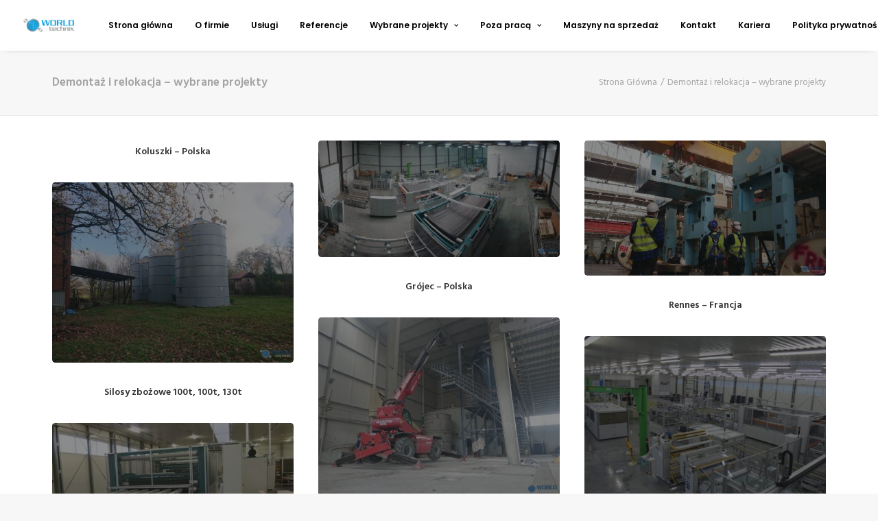

--- FILE ---
content_type: text/html; charset=UTF-8
request_url: https://worldtechnix.com/demontaz-i-relokacja-wybrane-projekty/
body_size: 15137
content:
<!DOCTYPE html>
<html class="no-touch" lang="pl-PL" xmlns="http://www.w3.org/1999/xhtml">
<head>
<meta http-equiv="Content-Type" content="text/html; charset=UTF-8">
<meta name="viewport" content="width=device-width, initial-scale=1">
<link rel="profile" href="https://gmpg.org/xfn/11">
<link rel="pingback" href="https://worldtechnix.com/xmlrpc.php">
<meta name='robots' content='index, follow, max-image-preview:large, max-snippet:-1, max-video-preview:-1' />
	<style>img:is([sizes="auto" i], [sizes^="auto," i]) { contain-intrinsic-size: 3000px 1500px }</style>
	
	<!-- This site is optimized with the Yoast SEO plugin v26.6 - https://yoast.com/wordpress/plugins/seo/ -->
	<title>Demontaż i relokacja - wybrane projekty - WORLDTechnix</title>
	<link rel="canonical" href="https://worldtechnix.com/demontaz-i-relokacja-wybrane-projekty/" />
	<meta property="og:locale" content="pl_PL" />
	<meta property="og:type" content="article" />
	<meta property="og:title" content="Demontaż i relokacja - wybrane projekty - WORLDTechnix" />
	<meta property="og:url" content="https://worldtechnix.com/demontaz-i-relokacja-wybrane-projekty/" />
	<meta property="og:site_name" content="WORLDTechnix" />
	<meta property="article:publisher" content="https://www.facebook.com/WORLD-technix-151026578287439/" />
	<meta property="article:modified_time" content="2022-10-20T20:30:40+00:00" />
	<meta name="twitter:card" content="summary_large_image" />
	<meta name="twitter:label1" content="Szacowany czas czytania" />
	<meta name="twitter:data1" content="1 minuta" />
	<script type="application/ld+json" class="yoast-schema-graph">{"@context":"https://schema.org","@graph":[{"@type":"WebPage","@id":"https://worldtechnix.com/demontaz-i-relokacja-wybrane-projekty/","url":"https://worldtechnix.com/demontaz-i-relokacja-wybrane-projekty/","name":"Demontaż i relokacja - wybrane projekty - WORLDTechnix","isPartOf":{"@id":"https://worldtechnix.com/#website"},"datePublished":"2018-10-23T08:15:30+00:00","dateModified":"2022-10-20T20:30:40+00:00","breadcrumb":{"@id":"https://worldtechnix.com/demontaz-i-relokacja-wybrane-projekty/#breadcrumb"},"inLanguage":"pl-PL","potentialAction":[{"@type":"ReadAction","target":["https://worldtechnix.com/demontaz-i-relokacja-wybrane-projekty/"]}]},{"@type":"BreadcrumbList","@id":"https://worldtechnix.com/demontaz-i-relokacja-wybrane-projekty/#breadcrumb","itemListElement":[{"@type":"ListItem","position":1,"name":"Strona główna","item":"https://worldtechnix.com/"},{"@type":"ListItem","position":2,"name":"Demontaż i relokacja &#8211; wybrane projekty"}]},{"@type":"WebSite","@id":"https://worldtechnix.com/#website","url":"https://worldtechnix.com/","name":"WORLDTechnix","description":"Relokacja, demontaż, montaż maszyn i linii produkcyjnych","publisher":{"@id":"https://worldtechnix.com/#organization"},"potentialAction":[{"@type":"SearchAction","target":{"@type":"EntryPoint","urlTemplate":"https://worldtechnix.com/?s={search_term_string}"},"query-input":{"@type":"PropertyValueSpecification","valueRequired":true,"valueName":"search_term_string"}}],"inLanguage":"pl-PL"},{"@type":"Organization","@id":"https://worldtechnix.com/#organization","name":"Worldtechnix","url":"https://worldtechnix.com/","logo":{"@type":"ImageObject","inLanguage":"pl-PL","@id":"https://worldtechnix.com/#/schema/logo/image/","url":"https://worldtechnix.com/wp-content/uploads/2016/10/world_technix-kopia-h50-2.png","contentUrl":"https://worldtechnix.com/wp-content/uploads/2016/10/world_technix-kopia-h50-2.png","width":184,"height":50,"caption":"Worldtechnix"},"image":{"@id":"https://worldtechnix.com/#/schema/logo/image/"},"sameAs":["https://www.facebook.com/WORLD-technix-151026578287439/"]}]}</script>
	<!-- / Yoast SEO plugin. -->


<link rel='dns-prefetch' href='//fonts.googleapis.com' />
<link rel="alternate" type="application/rss+xml" title="WORLDTechnix &raquo; Kanał z wpisami" href="https://worldtechnix.com/feed/" />
<link rel="alternate" type="application/rss+xml" title="WORLDTechnix &raquo; Kanał z komentarzami" href="https://worldtechnix.com/comments/feed/" />
<script type="text/javascript">
/* <![CDATA[ */
window._wpemojiSettings = {"baseUrl":"https:\/\/s.w.org\/images\/core\/emoji\/16.0.1\/72x72\/","ext":".png","svgUrl":"https:\/\/s.w.org\/images\/core\/emoji\/16.0.1\/svg\/","svgExt":".svg","source":{"concatemoji":"https:\/\/worldtechnix.com\/wp-includes\/js\/wp-emoji-release.min.js?ver=d7831e0f4c5fdde6c7e14a782be08d8c"}};
/*! This file is auto-generated */
!function(s,n){var o,i,e;function c(e){try{var t={supportTests:e,timestamp:(new Date).valueOf()};sessionStorage.setItem(o,JSON.stringify(t))}catch(e){}}function p(e,t,n){e.clearRect(0,0,e.canvas.width,e.canvas.height),e.fillText(t,0,0);var t=new Uint32Array(e.getImageData(0,0,e.canvas.width,e.canvas.height).data),a=(e.clearRect(0,0,e.canvas.width,e.canvas.height),e.fillText(n,0,0),new Uint32Array(e.getImageData(0,0,e.canvas.width,e.canvas.height).data));return t.every(function(e,t){return e===a[t]})}function u(e,t){e.clearRect(0,0,e.canvas.width,e.canvas.height),e.fillText(t,0,0);for(var n=e.getImageData(16,16,1,1),a=0;a<n.data.length;a++)if(0!==n.data[a])return!1;return!0}function f(e,t,n,a){switch(t){case"flag":return n(e,"\ud83c\udff3\ufe0f\u200d\u26a7\ufe0f","\ud83c\udff3\ufe0f\u200b\u26a7\ufe0f")?!1:!n(e,"\ud83c\udde8\ud83c\uddf6","\ud83c\udde8\u200b\ud83c\uddf6")&&!n(e,"\ud83c\udff4\udb40\udc67\udb40\udc62\udb40\udc65\udb40\udc6e\udb40\udc67\udb40\udc7f","\ud83c\udff4\u200b\udb40\udc67\u200b\udb40\udc62\u200b\udb40\udc65\u200b\udb40\udc6e\u200b\udb40\udc67\u200b\udb40\udc7f");case"emoji":return!a(e,"\ud83e\udedf")}return!1}function g(e,t,n,a){var r="undefined"!=typeof WorkerGlobalScope&&self instanceof WorkerGlobalScope?new OffscreenCanvas(300,150):s.createElement("canvas"),o=r.getContext("2d",{willReadFrequently:!0}),i=(o.textBaseline="top",o.font="600 32px Arial",{});return e.forEach(function(e){i[e]=t(o,e,n,a)}),i}function t(e){var t=s.createElement("script");t.src=e,t.defer=!0,s.head.appendChild(t)}"undefined"!=typeof Promise&&(o="wpEmojiSettingsSupports",i=["flag","emoji"],n.supports={everything:!0,everythingExceptFlag:!0},e=new Promise(function(e){s.addEventListener("DOMContentLoaded",e,{once:!0})}),new Promise(function(t){var n=function(){try{var e=JSON.parse(sessionStorage.getItem(o));if("object"==typeof e&&"number"==typeof e.timestamp&&(new Date).valueOf()<e.timestamp+604800&&"object"==typeof e.supportTests)return e.supportTests}catch(e){}return null}();if(!n){if("undefined"!=typeof Worker&&"undefined"!=typeof OffscreenCanvas&&"undefined"!=typeof URL&&URL.createObjectURL&&"undefined"!=typeof Blob)try{var e="postMessage("+g.toString()+"("+[JSON.stringify(i),f.toString(),p.toString(),u.toString()].join(",")+"));",a=new Blob([e],{type:"text/javascript"}),r=new Worker(URL.createObjectURL(a),{name:"wpTestEmojiSupports"});return void(r.onmessage=function(e){c(n=e.data),r.terminate(),t(n)})}catch(e){}c(n=g(i,f,p,u))}t(n)}).then(function(e){for(var t in e)n.supports[t]=e[t],n.supports.everything=n.supports.everything&&n.supports[t],"flag"!==t&&(n.supports.everythingExceptFlag=n.supports.everythingExceptFlag&&n.supports[t]);n.supports.everythingExceptFlag=n.supports.everythingExceptFlag&&!n.supports.flag,n.DOMReady=!1,n.readyCallback=function(){n.DOMReady=!0}}).then(function(){return e}).then(function(){var e;n.supports.everything||(n.readyCallback(),(e=n.source||{}).concatemoji?t(e.concatemoji):e.wpemoji&&e.twemoji&&(t(e.twemoji),t(e.wpemoji)))}))}((window,document),window._wpemojiSettings);
/* ]]> */
</script>
<style id='wp-emoji-styles-inline-css' type='text/css'>

	img.wp-smiley, img.emoji {
		display: inline !important;
		border: none !important;
		box-shadow: none !important;
		height: 1em !important;
		width: 1em !important;
		margin: 0 0.07em !important;
		vertical-align: -0.1em !important;
		background: none !important;
		padding: 0 !important;
	}
</style>
<link rel='stylesheet' id='wp-block-library-css' href='https://worldtechnix.com/wp-includes/css/dist/block-library/style.min.css?ver=d7831e0f4c5fdde6c7e14a782be08d8c' type='text/css' media='all' />
<style id='classic-theme-styles-inline-css' type='text/css'>
/*! This file is auto-generated */
.wp-block-button__link{color:#fff;background-color:#32373c;border-radius:9999px;box-shadow:none;text-decoration:none;padding:calc(.667em + 2px) calc(1.333em + 2px);font-size:1.125em}.wp-block-file__button{background:#32373c;color:#fff;text-decoration:none}
</style>
<style id='global-styles-inline-css' type='text/css'>
:root{--wp--preset--aspect-ratio--square: 1;--wp--preset--aspect-ratio--4-3: 4/3;--wp--preset--aspect-ratio--3-4: 3/4;--wp--preset--aspect-ratio--3-2: 3/2;--wp--preset--aspect-ratio--2-3: 2/3;--wp--preset--aspect-ratio--16-9: 16/9;--wp--preset--aspect-ratio--9-16: 9/16;--wp--preset--color--black: #000000;--wp--preset--color--cyan-bluish-gray: #abb8c3;--wp--preset--color--white: #ffffff;--wp--preset--color--pale-pink: #f78da7;--wp--preset--color--vivid-red: #cf2e2e;--wp--preset--color--luminous-vivid-orange: #ff6900;--wp--preset--color--luminous-vivid-amber: #fcb900;--wp--preset--color--light-green-cyan: #7bdcb5;--wp--preset--color--vivid-green-cyan: #00d084;--wp--preset--color--pale-cyan-blue: #8ed1fc;--wp--preset--color--vivid-cyan-blue: #0693e3;--wp--preset--color--vivid-purple: #9b51e0;--wp--preset--gradient--vivid-cyan-blue-to-vivid-purple: linear-gradient(135deg,rgba(6,147,227,1) 0%,rgb(155,81,224) 100%);--wp--preset--gradient--light-green-cyan-to-vivid-green-cyan: linear-gradient(135deg,rgb(122,220,180) 0%,rgb(0,208,130) 100%);--wp--preset--gradient--luminous-vivid-amber-to-luminous-vivid-orange: linear-gradient(135deg,rgba(252,185,0,1) 0%,rgba(255,105,0,1) 100%);--wp--preset--gradient--luminous-vivid-orange-to-vivid-red: linear-gradient(135deg,rgba(255,105,0,1) 0%,rgb(207,46,46) 100%);--wp--preset--gradient--very-light-gray-to-cyan-bluish-gray: linear-gradient(135deg,rgb(238,238,238) 0%,rgb(169,184,195) 100%);--wp--preset--gradient--cool-to-warm-spectrum: linear-gradient(135deg,rgb(74,234,220) 0%,rgb(151,120,209) 20%,rgb(207,42,186) 40%,rgb(238,44,130) 60%,rgb(251,105,98) 80%,rgb(254,248,76) 100%);--wp--preset--gradient--blush-light-purple: linear-gradient(135deg,rgb(255,206,236) 0%,rgb(152,150,240) 100%);--wp--preset--gradient--blush-bordeaux: linear-gradient(135deg,rgb(254,205,165) 0%,rgb(254,45,45) 50%,rgb(107,0,62) 100%);--wp--preset--gradient--luminous-dusk: linear-gradient(135deg,rgb(255,203,112) 0%,rgb(199,81,192) 50%,rgb(65,88,208) 100%);--wp--preset--gradient--pale-ocean: linear-gradient(135deg,rgb(255,245,203) 0%,rgb(182,227,212) 50%,rgb(51,167,181) 100%);--wp--preset--gradient--electric-grass: linear-gradient(135deg,rgb(202,248,128) 0%,rgb(113,206,126) 100%);--wp--preset--gradient--midnight: linear-gradient(135deg,rgb(2,3,129) 0%,rgb(40,116,252) 100%);--wp--preset--font-size--small: 13px;--wp--preset--font-size--medium: 20px;--wp--preset--font-size--large: 36px;--wp--preset--font-size--x-large: 42px;--wp--preset--spacing--20: 0.44rem;--wp--preset--spacing--30: 0.67rem;--wp--preset--spacing--40: 1rem;--wp--preset--spacing--50: 1.5rem;--wp--preset--spacing--60: 2.25rem;--wp--preset--spacing--70: 3.38rem;--wp--preset--spacing--80: 5.06rem;--wp--preset--shadow--natural: 6px 6px 9px rgba(0, 0, 0, 0.2);--wp--preset--shadow--deep: 12px 12px 50px rgba(0, 0, 0, 0.4);--wp--preset--shadow--sharp: 6px 6px 0px rgba(0, 0, 0, 0.2);--wp--preset--shadow--outlined: 6px 6px 0px -3px rgba(255, 255, 255, 1), 6px 6px rgba(0, 0, 0, 1);--wp--preset--shadow--crisp: 6px 6px 0px rgba(0, 0, 0, 1);}:where(.is-layout-flex){gap: 0.5em;}:where(.is-layout-grid){gap: 0.5em;}body .is-layout-flex{display: flex;}.is-layout-flex{flex-wrap: wrap;align-items: center;}.is-layout-flex > :is(*, div){margin: 0;}body .is-layout-grid{display: grid;}.is-layout-grid > :is(*, div){margin: 0;}:where(.wp-block-columns.is-layout-flex){gap: 2em;}:where(.wp-block-columns.is-layout-grid){gap: 2em;}:where(.wp-block-post-template.is-layout-flex){gap: 1.25em;}:where(.wp-block-post-template.is-layout-grid){gap: 1.25em;}.has-black-color{color: var(--wp--preset--color--black) !important;}.has-cyan-bluish-gray-color{color: var(--wp--preset--color--cyan-bluish-gray) !important;}.has-white-color{color: var(--wp--preset--color--white) !important;}.has-pale-pink-color{color: var(--wp--preset--color--pale-pink) !important;}.has-vivid-red-color{color: var(--wp--preset--color--vivid-red) !important;}.has-luminous-vivid-orange-color{color: var(--wp--preset--color--luminous-vivid-orange) !important;}.has-luminous-vivid-amber-color{color: var(--wp--preset--color--luminous-vivid-amber) !important;}.has-light-green-cyan-color{color: var(--wp--preset--color--light-green-cyan) !important;}.has-vivid-green-cyan-color{color: var(--wp--preset--color--vivid-green-cyan) !important;}.has-pale-cyan-blue-color{color: var(--wp--preset--color--pale-cyan-blue) !important;}.has-vivid-cyan-blue-color{color: var(--wp--preset--color--vivid-cyan-blue) !important;}.has-vivid-purple-color{color: var(--wp--preset--color--vivid-purple) !important;}.has-black-background-color{background-color: var(--wp--preset--color--black) !important;}.has-cyan-bluish-gray-background-color{background-color: var(--wp--preset--color--cyan-bluish-gray) !important;}.has-white-background-color{background-color: var(--wp--preset--color--white) !important;}.has-pale-pink-background-color{background-color: var(--wp--preset--color--pale-pink) !important;}.has-vivid-red-background-color{background-color: var(--wp--preset--color--vivid-red) !important;}.has-luminous-vivid-orange-background-color{background-color: var(--wp--preset--color--luminous-vivid-orange) !important;}.has-luminous-vivid-amber-background-color{background-color: var(--wp--preset--color--luminous-vivid-amber) !important;}.has-light-green-cyan-background-color{background-color: var(--wp--preset--color--light-green-cyan) !important;}.has-vivid-green-cyan-background-color{background-color: var(--wp--preset--color--vivid-green-cyan) !important;}.has-pale-cyan-blue-background-color{background-color: var(--wp--preset--color--pale-cyan-blue) !important;}.has-vivid-cyan-blue-background-color{background-color: var(--wp--preset--color--vivid-cyan-blue) !important;}.has-vivid-purple-background-color{background-color: var(--wp--preset--color--vivid-purple) !important;}.has-black-border-color{border-color: var(--wp--preset--color--black) !important;}.has-cyan-bluish-gray-border-color{border-color: var(--wp--preset--color--cyan-bluish-gray) !important;}.has-white-border-color{border-color: var(--wp--preset--color--white) !important;}.has-pale-pink-border-color{border-color: var(--wp--preset--color--pale-pink) !important;}.has-vivid-red-border-color{border-color: var(--wp--preset--color--vivid-red) !important;}.has-luminous-vivid-orange-border-color{border-color: var(--wp--preset--color--luminous-vivid-orange) !important;}.has-luminous-vivid-amber-border-color{border-color: var(--wp--preset--color--luminous-vivid-amber) !important;}.has-light-green-cyan-border-color{border-color: var(--wp--preset--color--light-green-cyan) !important;}.has-vivid-green-cyan-border-color{border-color: var(--wp--preset--color--vivid-green-cyan) !important;}.has-pale-cyan-blue-border-color{border-color: var(--wp--preset--color--pale-cyan-blue) !important;}.has-vivid-cyan-blue-border-color{border-color: var(--wp--preset--color--vivid-cyan-blue) !important;}.has-vivid-purple-border-color{border-color: var(--wp--preset--color--vivid-purple) !important;}.has-vivid-cyan-blue-to-vivid-purple-gradient-background{background: var(--wp--preset--gradient--vivid-cyan-blue-to-vivid-purple) !important;}.has-light-green-cyan-to-vivid-green-cyan-gradient-background{background: var(--wp--preset--gradient--light-green-cyan-to-vivid-green-cyan) !important;}.has-luminous-vivid-amber-to-luminous-vivid-orange-gradient-background{background: var(--wp--preset--gradient--luminous-vivid-amber-to-luminous-vivid-orange) !important;}.has-luminous-vivid-orange-to-vivid-red-gradient-background{background: var(--wp--preset--gradient--luminous-vivid-orange-to-vivid-red) !important;}.has-very-light-gray-to-cyan-bluish-gray-gradient-background{background: var(--wp--preset--gradient--very-light-gray-to-cyan-bluish-gray) !important;}.has-cool-to-warm-spectrum-gradient-background{background: var(--wp--preset--gradient--cool-to-warm-spectrum) !important;}.has-blush-light-purple-gradient-background{background: var(--wp--preset--gradient--blush-light-purple) !important;}.has-blush-bordeaux-gradient-background{background: var(--wp--preset--gradient--blush-bordeaux) !important;}.has-luminous-dusk-gradient-background{background: var(--wp--preset--gradient--luminous-dusk) !important;}.has-pale-ocean-gradient-background{background: var(--wp--preset--gradient--pale-ocean) !important;}.has-electric-grass-gradient-background{background: var(--wp--preset--gradient--electric-grass) !important;}.has-midnight-gradient-background{background: var(--wp--preset--gradient--midnight) !important;}.has-small-font-size{font-size: var(--wp--preset--font-size--small) !important;}.has-medium-font-size{font-size: var(--wp--preset--font-size--medium) !important;}.has-large-font-size{font-size: var(--wp--preset--font-size--large) !important;}.has-x-large-font-size{font-size: var(--wp--preset--font-size--x-large) !important;}
:where(.wp-block-post-template.is-layout-flex){gap: 1.25em;}:where(.wp-block-post-template.is-layout-grid){gap: 1.25em;}
:where(.wp-block-columns.is-layout-flex){gap: 2em;}:where(.wp-block-columns.is-layout-grid){gap: 2em;}
:root :where(.wp-block-pullquote){font-size: 1.5em;line-height: 1.6;}
</style>
<link rel='stylesheet' id='uncodefont-google-css' href='//fonts.googleapis.com/css?family=Hind%3A300%2Cregular%2C500%2C600%2C700%7CPoppins%3A300%2Cregular%2C500%2C600%2C700&#038;subset=devanagari%2Clatin%2Clatin-ext&#038;ver=2.9.3.3' type='text/css' media='all' />
<link rel='stylesheet' id='uncode-style-css' href='https://worldtechnix.com/wp-content/themes/uncode/library/css/style.css?ver=2.9.3.3' type='text/css' media='all' />
<style id='uncode-style-inline-css' type='text/css'>

@media (max-width: 959px) { .navbar-brand > * { height: 20px !important;}}
@media (min-width: 960px) { .limit-width { max-width: 1200px; margin: auto;}}
#changer-back-color { transition: background-color 1000ms cubic-bezier(0.25, 1, 0.5, 1) !important; } #changer-back-color > div { transition: opacity 1000ms cubic-bezier(0.25, 1, 0.5, 1) !important; } body.bg-changer-init.disable-hover .main-wrapper .style-light,  body.bg-changer-init.disable-hover .main-wrapper .style-light h1,  body.bg-changer-init.disable-hover .main-wrapper .style-light h2, body.bg-changer-init.disable-hover .main-wrapper .style-light h3, body.bg-changer-init.disable-hover .main-wrapper .style-light h4, body.bg-changer-init.disable-hover .main-wrapper .style-light h5, body.bg-changer-init.disable-hover .main-wrapper .style-light h6, body.bg-changer-init.disable-hover .main-wrapper .style-light a, body.bg-changer-init.disable-hover .main-wrapper .style-dark, body.bg-changer-init.disable-hover .main-wrapper .style-dark h1, body.bg-changer-init.disable-hover .main-wrapper .style-dark h2, body.bg-changer-init.disable-hover .main-wrapper .style-dark h3, body.bg-changer-init.disable-hover .main-wrapper .style-dark h4, body.bg-changer-init.disable-hover .main-wrapper .style-dark h5, body.bg-changer-init.disable-hover .main-wrapper .style-dark h6, body.bg-changer-init.disable-hover .main-wrapper .style-dark a { transition: color 1000ms cubic-bezier(0.25, 1, 0.5, 1) !important; }
</style>
<link rel='stylesheet' id='uncode-icons-css' href='https://worldtechnix.com/wp-content/themes/uncode/library/css/uncode-icons.css?ver=2.9.3.3' type='text/css' media='all' />
<link rel='stylesheet' id='uncode-custom-style-css' href='https://worldtechnix.com/wp-content/themes/uncode/library/css/style-custom.css?ver=2.9.3.3' type='text/css' media='all' />
<style id='uncode-custom-style-inline-css' type='text/css'>
.post-info {display:none;}
</style>
<link rel='stylesheet' id='__EPYT__style-css' href='https://worldtechnix.com/wp-content/plugins/youtube-embed-plus/styles/ytprefs.min.css?ver=14.2.3.3' type='text/css' media='all' />
<style id='__EPYT__style-inline-css' type='text/css'>

                .epyt-gallery-thumb {
                        width: 33.333%;
                }
                
</style>
<script type="text/javascript" src="https://worldtechnix.com/wp-includes/js/jquery/jquery.min.js?ver=3.7.1" id="jquery-core-js"></script>
<script type="text/javascript" src="https://worldtechnix.com/wp-includes/js/jquery/jquery-migrate.min.js?ver=3.4.1" id="jquery-migrate-js"></script>
<script type="text/javascript" src="/wp-content/themes/uncode/library/js/ai-uncode.min.js" id="uncodeAI" data-async='true' data-home="/" data-path="/" data-breakpoints-images="516,720,1032,1440,2064,2880" id="ai-uncode-js"></script>
<script type="text/javascript" id="uncode-init-js-extra">
/* <![CDATA[ */
var SiteParameters = {"days":"dni","hours":"godzin","minutes":"minut","seconds":"sekund","constant_scroll":"on","scroll_speed":"2","parallax_factor":"0.25","loading":"\u0141aduj\u0119\u2026","slide_name":"slide","slide_footer":"footer","ajax_url":"https:\/\/worldtechnix.com\/wp-admin\/admin-ajax.php","nonce_adaptive_images":"5346490b95","nonce_srcset_async":"cfa0d57ff9","enable_debug":"","block_mobile_videos":"","is_frontend_editor":"","main_width":["1200","px"],"mobile_parallax_allowed":"","listen_for_screen_update":"1","wireframes_plugin_active":"","sticky_elements":"","resize_quality":"75","register_metadata":"","bg_changer_time":"1000","update_wc_fragments":"1","optimize_shortpixel_image":"","menu_mobile_offcanvas_gap":"45","custom_cursor_selector":"[href], .trigger-overlay, .owl-next, .owl-prev, .owl-dot, input[type=\"submit\"], input[type=\"checkbox\"], button[type=\"submit\"], a[class^=\"ilightbox\"], .ilightbox-thumbnail, .ilightbox-prev, .ilightbox-next, .overlay-close, .unmodal-close, .qty-inset > span, .share-button li, .uncode-post-titles .tmb.tmb-click-area, .btn-link, .tmb-click-row .t-inside, .lg-outer button, .lg-thumb img, a[data-lbox], .uncode-close-offcanvas-overlay, .uncode-nav-next, .uncode-nav-prev, .uncode-nav-index","mobile_parallax_animation":"","lbox_enhanced":"","native_media_player":"","vimeoPlayerParams":"?autoplay=0","ajax_filter_key_search":"key","ajax_filter_key_unfilter":"unfilter","index_pagination_disable_scroll":"","index_pagination_scroll_to":"","uncode_wc_popup_cart_qty":"","disable_hover_hack":"","uncode_nocookie":"","menuHideOnClick":"1","smoothScroll":"","smoothScrollDisableHover":"","smoothScrollQuery":"960","uncode_force_onepage_dots":"","uncode_smooth_scroll_safe":"","uncode_lb_add_galleries":", .gallery","uncode_lb_add_items":", .gallery .gallery-item a","uncode_prev_label":"Previous","uncode_next_label":"Nast\u0119pny","uncode_slide_label":"Slide","uncode_share_label":"Share on %","uncode_has_ligatures":"","uncode_is_accessible":"","uncode_adaptive":"1","ai_breakpoints":"516,720,1032,1440,2064,2880","uncode_adaptive_async":"1","uncode_limit_width":"1200px"};
/* ]]> */
</script>
<script type="text/javascript" src="https://worldtechnix.com/wp-content/themes/uncode/library/js/init.min.js?ver=2.9.3.3" id="uncode-init-js"></script>
<script type="text/javascript" id="__ytprefs__-js-extra">
/* <![CDATA[ */
var _EPYT_ = {"ajaxurl":"https:\/\/worldtechnix.com\/wp-admin\/admin-ajax.php","security":"042da72ba9","gallery_scrolloffset":"20","eppathtoscripts":"https:\/\/worldtechnix.com\/wp-content\/plugins\/youtube-embed-plus\/scripts\/","eppath":"https:\/\/worldtechnix.com\/wp-content\/plugins\/youtube-embed-plus\/","epresponsiveselector":"[\"iframe.__youtube_prefs_widget__\"]","epdovol":"1","version":"14.2.3.3","evselector":"iframe.__youtube_prefs__[src], iframe[src*=\"youtube.com\/embed\/\"], iframe[src*=\"youtube-nocookie.com\/embed\/\"]","ajax_compat":"","maxres_facade":"eager","ytapi_load":"light","pause_others":"","stopMobileBuffer":"1","facade_mode":"","not_live_on_channel":""};
/* ]]> */
</script>
<script type="text/javascript" src="https://worldtechnix.com/wp-content/plugins/youtube-embed-plus/scripts/ytprefs.min.js?ver=14.2.3.3" id="__ytprefs__-js"></script>
<script></script><link rel="https://api.w.org/" href="https://worldtechnix.com/wp-json/" /><link rel="alternate" title="JSON" type="application/json" href="https://worldtechnix.com/wp-json/wp/v2/pages/49995" /><link rel="alternate" title="oEmbed (JSON)" type="application/json+oembed" href="https://worldtechnix.com/wp-json/oembed/1.0/embed?url=https%3A%2F%2Fworldtechnix.com%2Fdemontaz-i-relokacja-wybrane-projekty%2F" />
<link rel="alternate" title="oEmbed (XML)" type="text/xml+oembed" href="https://worldtechnix.com/wp-json/oembed/1.0/embed?url=https%3A%2F%2Fworldtechnix.com%2Fdemontaz-i-relokacja-wybrane-projekty%2F&#038;format=xml" />

		<!-- GA Google Analytics @ https://m0n.co/ga -->
		<script>
			(function(i,s,o,g,r,a,m){i['GoogleAnalyticsObject']=r;i[r]=i[r]||function(){
			(i[r].q=i[r].q||[]).push(arguments)},i[r].l=1*new Date();a=s.createElement(o),
			m=s.getElementsByTagName(o)[0];a.async=1;a.src=g;m.parentNode.insertBefore(a,m)
			})(window,document,'script','https://www.google-analytics.com/analytics.js','ga');
			ga('create', 'UA-128869962-1', 'auto');
			ga('send', 'pageview');
		</script>

	<style type="text/css">.recentcomments a{display:inline !important;padding:0 !important;margin:0 !important;}</style><link rel="icon" href="https://worldtechnix.com/wp-content/uploads/2016/10/favicon-150x150.png" sizes="32x32" />
<link rel="icon" href="https://worldtechnix.com/wp-content/uploads/2016/10/favicon.png" sizes="192x192" />
<link rel="apple-touch-icon" href="https://worldtechnix.com/wp-content/uploads/2016/10/favicon.png" />
<meta name="msapplication-TileImage" content="https://worldtechnix.com/wp-content/uploads/2016/10/favicon.png" />
<noscript><style> .wpb_animate_when_almost_visible { opacity: 1; }</style></noscript></head>
<body data-rsssl=1 class="wp-singular page-template-default page page-id-49995 wp-theme-uncode  style-color-lxmt-bg group-blog hormenu-position-left megamenu-full-submenu hmenu hmenu-position-left header-full-width main-center-align menu-mobile-default mobile-parallax-not-allowed ilb-no-bounce unreg adaptive-images-async qw-body-scroll-disabled menu-sticky-fix no-qty-fx wpb-js-composer js-comp-ver-8.4.1 vc_responsive">

			<div id="vh_layout_help"></div>	<div class="box-wrapper">
		<div class="box-container">
		<script type="text/javascript" id="initBox">UNCODE.initBox();</script>
		<div class="menu-wrapper menu-sticky">
													
													<header id="masthead" class="navbar menu-primary menu-light submenu-light menu-transparent menu-add-padding style-light-original single-h-padding menu-absolute menu-with-logo">
														<div class="menu-container style-color-xsdn-bg menu-no-borders menu-shadows" role="navigation">
															<div class="row-menu">
																<div class="row-menu-inner">
																	<div id="logo-container-mobile" class="col-lg-0 logo-container middle">
																		<div id="main-logo" class="navbar-header style-light">
																			<a href="https://worldtechnix.com/" class="navbar-brand" data-minheight="14" aria-label="WORLDTechnix"><div class="logo-image main-logo logo-skinnable" data-maxheight="20" style="height: 20px;"><img decoding="async" src="https://worldtechnix.com/wp-content/uploads/2016/10/world_technix-kopia-h50-2.png" alt="logo" width="184" height="50" class="img-responsive" /></div></a>
																		</div>
																		<div class="mmb-container"><div class="mobile-additional-icons"></div><div class="mobile-menu-button mobile-menu-button-light lines-button"><span class="lines"><span></span></span></div></div>
																	</div>
																	<div class="col-lg-12 main-menu-container middle">
																		<div class="menu-horizontal ">
																			<div class="menu-horizontal-inner">
																				<div class="nav navbar-nav navbar-main navbar-nav-first"><ul id="menu-menu-pol" class="menu-primary-inner menu-smart sm" role="menu"><li role="menuitem"  id="menu-item-49065" class="menu-item menu-item-type-custom menu-item-object-custom menu-item-49065 menu-item-link"><a title="Strona główna" href="https://worldtechnix.com/main-page-pol/">Strona główna<i class="fa fa-angle-right fa-dropdown"></i></a></li>
<li role="menuitem"  id="menu-item-49071" class="menu-item menu-item-type-custom menu-item-object-custom menu-item-home menu-item-49071 menu-item-link"><a title="o firmie" href="https://worldtechnix.com/#o-firmie">O firmie<i class="fa fa-angle-right fa-dropdown"></i></a></li>
<li role="menuitem"  id="menu-item-49068" class="menu-item menu-item-type-custom menu-item-object-custom menu-item-home menu-item-49068 menu-item-link"><a title="Usługi" href="https://worldtechnix.com/#uslugi">Usługi<i class="fa fa-angle-right fa-dropdown"></i></a></li>
<li role="menuitem"  id="menu-item-49072" class="menu-item menu-item-type-custom menu-item-object-custom menu-item-home menu-item-49072 menu-item-link"><a title="Referencje" href="https://worldtechnix.com/#referencje">Referencje<i class="fa fa-angle-right fa-dropdown"></i></a></li>
<li role="menuitem"  id="menu-item-49032" class="menu-item menu-item-type-custom menu-item-object-custom menu-item-has-children menu-item-49032 dropdown menu-item-link"><a href="#" data-toggle="dropdown" class="dropdown-toggle" role="button" data-type="title">Wybrane projekty<i class="fa fa-angle-down fa-dropdown"></i></a>
<ul role="menu" class="drop-menu">
	<li role="menuitem"  id="menu-item-52255" class="menu-item menu-item-type-post_type menu-item-object-page menu-item-52255"><a title="Relokacja Dinslaken" href="https://worldtechnix.com/dinslaken-niemcy-bozepole-polska-pl/">Dinslaken &#8211; Niemcy<i class="fa fa-angle-right fa-dropdown"></i></a></li>
	<li role="menuitem"  id="menu-item-49724" class="menu-item menu-item-type-post_type menu-item-object-page menu-item-49724"><a title="Demontaż fabryki dywanów Niemcy" href="https://worldtechnix.com/demontaz-i-relokacja-niemcy-nottuln/">Nottuln – Niemcy<i class="fa fa-angle-right fa-dropdown"></i></a></li>
	<li role="menuitem"  id="menu-item-49723" class="menu-item menu-item-type-post_type menu-item-object-page menu-item-49723"><a title="Demontaż fabryki wykładzin Holandia" href="https://worldtechnix.com/demontaz-i-relokacja-holandia-hasselt/">Hasselt – Holandia<i class="fa fa-angle-right fa-dropdown"></i></a></li>
	<li role="menuitem"  id="menu-item-49761" class="menu-item menu-item-type-post_type menu-item-object-page menu-item-49761"><a title="Demontaż Lublin" href="https://worldtechnix.com/demontaz-i-relokacja-polska-lublin-2/">Lublin II – Polska<i class="fa fa-angle-right fa-dropdown"></i></a></li>
	<li role="menuitem"  id="menu-item-49758" class="menu-item menu-item-type-post_type menu-item-object-page menu-item-49758"><a title="Montaż fabryki pelletu Włochy" href="https://worldtechnix.com/demontaz-i-relokacja-wlochy-neapol-chlodnia/">Neapol &#8211; Włochy<i class="fa fa-angle-right fa-dropdown"></i></a></li>
	<li role="menuitem"  id="menu-item-49759" class="menu-item menu-item-type-post_type menu-item-object-page menu-item-49759"><a title="Demontaż wymiennika ciepła Włochy" href="https://worldtechnix.com/demontaz-i-relokacja-wlochy-neapol/">Neapol – Włochy<i class="fa fa-angle-right fa-dropdown"></i></a></li>
	<li role="menuitem"  id="menu-item-49814" class="menu-item menu-item-type-post_type menu-item-object-page menu-item-49814"><a title="Relokacja walcowni Hipszania" href="https://worldtechnix.com/demontaz-i-relokacja-hiszpania-zumarraga/">Zumarraga – Hiszpania<i class="fa fa-angle-right fa-dropdown"></i></a></li>
	<li role="menuitem"  id="menu-item-49949" class="menu-item menu-item-type-post_type menu-item-object-page menu-item-49949"><a title="Relokacja fabryki paneli PV Polska" href="https://worldtechnix.com/demontaz-i-relokacja-polska-bozepole/">Panele PV – Polska<i class="fa fa-angle-right fa-dropdown"></i></a></li>
	<li role="menuitem"  id="menu-item-49990" class="menu-item menu-item-type-post_type menu-item-object-page menu-item-49990"><a title="Relokacja młota Norwegia" href="https://worldtechnix.com/demontaz-i-relokacja-norwegia-rollag/">Rollag – Norwegia<i class="fa fa-angle-right fa-dropdown"></i></a></li>
	<li role="menuitem"  id="menu-item-50207" class="menu-item menu-item-type-post_type menu-item-object-page menu-item-50207"><a title="Montaż fabryki pelletu Włochy" href="https://worldtechnix.com/demontaz-i-relokacja-potenza-wlochy/">Potenza – Włochy<i class="fa fa-angle-right fa-dropdown"></i></a></li>
	<li role="menuitem"  id="menu-item-50641" class="menu-item menu-item-type-post_type menu-item-object-page menu-item-50641"><a title="Montaż suszarni Wrocław" href="https://worldtechnix.com/montaz-maszyn-wroclaw-polska-2/">Wrocław – Polska<i class="fa fa-angle-right fa-dropdown"></i></a></li>
	<li role="menuitem"  id="menu-item-52703" class="menu-item menu-item-type-post_type menu-item-object-page menu-item-52703"><a href="https://worldtechnix.com/wszemirow-polska/">Wszemirów – Polska<i class="fa fa-angle-right fa-dropdown"></i></a></li>
	<li role="menuitem"  id="menu-item-52791" class="menu-item menu-item-type-post_type menu-item-object-page menu-item-52791"><a href="https://worldtechnix.com/rennes-francja/">Rennes – Francja<i class="fa fa-angle-right fa-dropdown"></i></a></li>
	<li role="menuitem"  id="menu-item-52820" class="menu-item menu-item-type-post_type menu-item-object-page menu-item-52820"><a href="https://worldtechnix.com/grojec-polska/">Grójec – Polska<i class="fa fa-angle-right fa-dropdown"></i></a></li>
	<li role="menuitem"  id="menu-item-52852" class="menu-item menu-item-type-post_type menu-item-object-page menu-item-52852"><a href="https://worldtechnix.com/koluszki-polska/">Koluszki – Polska<i class="fa fa-angle-right fa-dropdown"></i></a></li>
	<li role="menuitem"  id="menu-item-53011" class="menu-item menu-item-type-post_type menu-item-object-page menu-item-53011"><a href="https://worldtechnix.com/demontaz-i-relokacja-szwecja-storfors/">Storfors – Szwecja<i class="fa fa-angle-right fa-dropdown"></i></a></li>
	<li role="menuitem"  id="menu-item-53012" class="menu-item menu-item-type-post_type menu-item-object-page menu-item-53012"><a href="https://worldtechnix.com/demontaz-i-relokacja-norwegia-tofte/">Tofte – Norwegia<i class="fa fa-angle-right fa-dropdown"></i></a></li>
	<li role="menuitem"  id="menu-item-53013" class="menu-item menu-item-type-post_type menu-item-object-page menu-item-53013"><a href="https://worldtechnix.com/demontaz-i-relokacja-austria-voitsberg/">Voitsberg – Austria<i class="fa fa-angle-right fa-dropdown"></i></a></li>
	<li role="menuitem"  id="menu-item-53017" class="menu-item menu-item-type-post_type menu-item-object-page menu-item-53017"><a href="https://worldtechnix.com/demontaz-i-relokacja-dania-dallum/">Dallum – Dania<i class="fa fa-angle-right fa-dropdown"></i></a></li>
	<li role="menuitem"  id="menu-item-53163" class="menu-item menu-item-type-post_type menu-item-object-page menu-item-53163"><a href="https://worldtechnix.com/montaz-vares-francja/">Vares – Francja<i class="fa fa-angle-right fa-dropdown"></i></a></li>
</ul>
</li>
<li role="menuitem"  id="menu-item-49033" class="menu-item menu-item-type-custom menu-item-object-custom menu-item-has-children menu-item-49033 dropdown menu-item-link"><a title="Poza pracą" href="#" data-toggle="dropdown" class="dropdown-toggle" role="button" data-type="title">Poza pracą<i class="fa fa-angle-down fa-dropdown"></i></a>
<ul role="menu" class="drop-menu">
	<li role="menuitem"  id="menu-item-49356" class="menu-item menu-item-type-custom menu-item-object-custom menu-item-has-children menu-item-49356 dropdown"><a title="Sponsoring" href="#" role="button" data-type="title">Sponsoring<i class="fa fa-angle-down fa-dropdown"></i></a>
	<ul role="menu" class="drop-menu">
		<li role="menuitem"  id="menu-item-49359" class="menu-item menu-item-type-post_type menu-item-object-page menu-item-49359"><a title="Futsal Guinness Record" href="https://worldtechnix.com/futsal-guinness-record-pol/">Futsal Guinness Record<i class="fa fa-angle-right fa-dropdown"></i></a></li>
		<li role="menuitem"  id="menu-item-49368" class="menu-item menu-item-type-post_type menu-item-object-page menu-item-49368"><a title="Jezioro tajemnic" href="https://worldtechnix.com/secrets-lake-pol/">Jezioro tajemnic<i class="fa fa-angle-right fa-dropdown"></i></a></li>
		<li role="menuitem"  id="menu-item-49376" class="menu-item menu-item-type-post_type menu-item-object-page menu-item-49376"><a title="Piłka nożna" href="https://worldtechnix.com/football-sponsoring-pol/">Piłka nożna<i class="fa fa-angle-right fa-dropdown"></i></a></li>
	</ul>
</li>
	<li role="menuitem"  id="menu-item-49880" class="menu-item menu-item-type-post_type menu-item-object-post menu-item-49880"><a title="Prasa o nas" href="https://worldtechnix.com/prasa-o-nas/">Prasa o nas<i class="fa fa-angle-right fa-dropdown"></i></a></li>
	<li role="menuitem"  id="menu-item-49358" class="menu-item menu-item-type-custom menu-item-object-custom menu-item-49358"><a title="Nagrody" href="#" role="button">Nagrody<i class="fa fa-angle-right fa-dropdown"></i></a></li>
</ul>
</li>
<li role="menuitem"  id="menu-item-49471" class="menu-item menu-item-type-post_type menu-item-object-page menu-item-49471 menu-item-link"><a title="Maszyny na sprzedaż" href="https://worldtechnix.com/maszyny-na-sprzedaz/">Maszyny na sprzedaż<i class="fa fa-angle-right fa-dropdown"></i></a></li>
<li role="menuitem"  id="menu-item-49078" class="menu-item menu-item-type-custom menu-item-object-custom menu-item-49078 menu-item-link"><a title="Kontakt" href="https://worldtechnix.com/main-page-pol/#kontakt">Kontakt<i class="fa fa-angle-right fa-dropdown"></i></a></li>
<li role="menuitem"  id="menu-item-50675" class="menu-item menu-item-type-post_type menu-item-object-page menu-item-50675 menu-item-link"><a title="Kariera" href="https://worldtechnix.com/main-page-pol/kariera/">Kariera<i class="fa fa-angle-right fa-dropdown"></i></a></li>
<li role="menuitem"  id="menu-item-52882" class="menu-item menu-item-type-post_type menu-item-object-page menu-item-52882 menu-item-link"><a href="https://worldtechnix.com/main-page-pol/polityka-prywatnosci/">Polityka prywatności<i class="fa fa-angle-right fa-dropdown"></i></a></li>
<li role="menuitem"  id="menu-item-49066" class="menu-item menu-item-type-custom menu-item-object-custom menu-item-49066 menu-item-link"><a href="#pll_switcher">Języki<i class="fa fa-angle-right fa-dropdown"></i></a></li>
</ul></div><div class="uncode-close-offcanvas-mobile lines-button close navbar-mobile-el"><span class="lines"></span></div><div class="nav navbar-nav navbar-nav-last navbar-extra-icons"><ul class="menu-smart sm menu-icons menu-smart-social" role="menu"><li role="menuitem" class="menu-item-link social-icon tablet-hidden mobile-hidden social-157267"><a href="https://www.facebook.com/WORLD-technix-151026578287439/" class="social-menu-link" role="button" target="_blank"><i class="fa fa-facebook" role="presentation"></i></a></li><li role="menuitem" class="menu-item-link search-icon style-light dropdown "><a href="#" class="trigger-overlay search-icon" role="button" data-area="search" data-container="box-container" aria-label="Wyszukiwanie">
													<i class="fa fa-search3"></i><span class="desktop-hidden"><span>Wyszukiwanie</span></span><i class="fa fa-angle-down fa-dropdown desktop-hidden"></i>
													</a><ul role="menu" class="drop-menu desktop-hidden">
														<li role="menuitem">
															<form class="search" method="get" action="https://worldtechnix.com/">
																<input type="search" class="search-field no-livesearch" placeholder="Szukaj…" value="" name="s" title="Szukaj…" /></form>
														</li>
													</ul></li></ul></div></div>
																		</div>
																	</div>
																</div>
															</div></div>
													</header>
												</div>			<script type="text/javascript" id="fixMenuHeight">UNCODE.fixMenuHeight();</script>
						<div class="main-wrapper">
				<div class="main-container">
					<div class="page-wrapper" role="main">
						<div class="sections-container" id="sections-container">
<script type="text/javascript">UNCODE.initHeader();</script><div class="row-container row-breadcrumb row-breadcrumb-light text-right">
		  					<div class="row row-parent style-light limit-width">
									<div class="breadcrumb-title h5 text-bold">Demontaż i relokacja &#8211; wybrane projekty</div><ol class="breadcrumb header-subtitle"><li><a href="https://worldtechnix.com/">Strona Główna</a></li><li class="current">Demontaż i relokacja &#8211; wybrane projekty</li></ol>
								</div>
							</div><article id="post-49995" class="page-body style-light-bg post-49995 page type-page status-publish hentry">
						<div class="post-wrapper">
							<div class="post-body"><div class="post-content un-no-sidebar-layout"><div data-parent="true" class="vc_row row-container" id="row-unique-0"><div class="row limit-width row-parent"><div class="wpb_row row-inner"><div class="wpb_column pos-top pos-center align_left column_parent col-lg-12 single-internal-gutter"><div class="uncol style-light"  ><div class="uncoltable"><div class="uncell no-block-padding" ><div class="uncont" ><div id="index-270982" class="isotope-system isotope-general-light grid-general-light" >
			
														<div class="isotope-wrapper grid-wrapper single-gutter" >												<div class="isotope-container grid-container isotope-layout style-masonry isotope-pagination grid-pagination" data-type="masonry" data-layout="masonry" data-lg="1000" data-md="600" data-sm="480" data-vp-height="">			<div class="tmb atc-typography-inherit tmb-iso-w4 tmb-iso-h4 img-round tmb-light tmb-text-showed tmb-overlay-text-anim tmb-overlay-showed tmb-overlay-anim tmb-content-center tmb-image-anim  grid-cat-70 tmb-id-52843 tmb-only-text tmb-content-under tmb-no-bg" ><div class="t-inside animate_when_almost_visible bottom-t-top" ><div class="t-entry-text">
									<div class="t-entry-text-tc no-block-padding"><div class="t-entry"><h3 class="t-entry-title h6 title-scale"><a href="https://worldtechnix.com/koluszki-polska/" target="_self">Koluszki &#8211; Polska</a></h3></div></div>
							</div></div></div><div class="tmb atc-typography-inherit tmb-iso-w4 tmb-iso-h4 img-round tmb-light tmb-text-showed tmb-overlay-text-anim tmb-overlay-showed tmb-overlay-anim tmb-content-center tmb-image-anim  grid-cat-70 tmb-id-52810 tmb-content-under tmb-media-first tmb-no-bg" ><div class="t-inside animate_when_almost_visible bottom-t-top" ><div class="t-entry-visual"><div class="t-entry-visual-tc"><div class="t-entry-visual-cont"><div class="dummy" style="padding-top: 48.6%;"></div><a role="button" tabindex="-1" href="https://worldtechnix.com/grojec-polska/" class="pushed" target="_self" data-lb-index="1"><div class="t-entry-visual-overlay"><div class="t-entry-visual-overlay-in style-dark-bg" style="opacity: 0.5;"></div></div><img fetchpriority="high" decoding="async" class="adaptive-async wp-image-52805" src="https://worldtechnix.com/wp-content/uploads/2016/10/Montaż-maszyn-PV-11-uai-516x251.jpg" width="516" height="251" alt="Montaż maszyn produkcji paneli fotovoltaicznych 11" data-uniqueid="52805-136571" data-guid="https://worldtechnix.com/wp-content/uploads/2016/10/Montaż-maszyn-PV-11.jpg" data-path="2016/10/Montaż-maszyn-PV-11.jpg" data-width="2048" data-height="997" data-singlew="4" data-singleh="4" data-crop="" /></a></div>
					</div>
				</div><div class="t-entry-text">
									<div class="t-entry-text-tc single-block-padding"><div class="t-entry"><h3 class="t-entry-title h6 title-scale"><a href="https://worldtechnix.com/grojec-polska/" target="_self">Grójec &#8211; Polska</a></h3></div></div>
							</div></div></div><div class="tmb atc-typography-inherit tmb-iso-w4 tmb-iso-h4 img-round tmb-light tmb-text-showed tmb-overlay-text-anim tmb-overlay-showed tmb-overlay-anim tmb-content-center tmb-image-anim  grid-cat-70 tmb-id-52734 tmb-content-under tmb-media-first tmb-no-bg" ><div class="t-inside animate_when_almost_visible bottom-t-top" ><div class="t-entry-visual"><div class="t-entry-visual-tc"><div class="t-entry-visual-cont"><div class="dummy" style="padding-top: 56.2%;"></div><a role="button" tabindex="-1" href="https://worldtechnix.com/rennes-francja/" class="pushed" target="_self" data-lb-index="2"><div class="t-entry-visual-overlay"><div class="t-entry-visual-overlay-in style-dark-bg" style="opacity: 0.5;"></div></div><img decoding="async" class="adaptive-async wp-image-52746" src="https://worldtechnix.com/wp-content/uploads/2016/10/Rennes-relokacja-maszyn-09-uai-516x290.jpg" width="516" height="290" alt="Relokacja prasy hydraulicznej francja" data-uniqueid="52746-202321" data-guid="https://worldtechnix.com/wp-content/uploads/2016/10/Rennes-relokacja-maszyn-09.jpg" data-path="2016/10/Rennes-relokacja-maszyn-09.jpg" data-width="1820" data-height="1024" data-singlew="4" data-singleh="4" data-crop="" /></a></div>
					</div>
				</div><div class="t-entry-text">
									<div class="t-entry-text-tc single-block-padding"><div class="t-entry"><h3 class="t-entry-title h6 title-scale"><a href="https://worldtechnix.com/rennes-francja/" target="_self">Rennes &#8211; Francja</a></h3></div></div>
							</div></div></div><div class="tmb atc-typography-inherit tmb-iso-w4 tmb-iso-h4 img-round tmb-light tmb-text-showed tmb-overlay-text-anim tmb-overlay-showed tmb-overlay-anim tmb-content-center tmb-image-anim  tmb-id-52722 tmb-content-under tmb-media-first tmb-no-bg" ><div class="t-inside animate_when_almost_visible bottom-t-top" ><div class="t-entry-visual"><div class="t-entry-visual-tc"><div class="t-entry-visual-cont"><div class="dummy" style="padding-top: 75%;"></div><a role="button" tabindex="-1" href="https://worldtechnix.com/maszyny-na-sprzedaz/silosy-zbozowe-100t-100t-130t/" class="pushed" target="_self" data-lb-index="3"><div class="t-entry-visual-overlay"><div class="t-entry-visual-overlay-in style-dark-bg" style="opacity: 0.5;"></div></div><img decoding="async" class="adaptive-async wp-image-52712" src="https://worldtechnix.com/wp-content/uploads/2016/10/DSC_2809-uai-516x387.jpg" width="516" height="387" alt="Silosy na sprzedaż 02" data-uniqueid="52712-401100" data-guid="https://worldtechnix.com/wp-content/uploads/2016/10/DSC_2809.jpg" data-path="2016/10/DSC_2809.jpg" data-width="1365" data-height="1024" data-singlew="4" data-singleh="4" data-crop="" /></a></div>
					</div>
				</div><div class="t-entry-text">
									<div class="t-entry-text-tc single-block-padding"><div class="t-entry"><h3 class="t-entry-title h6 title-scale"><a href="https://worldtechnix.com/maszyny-na-sprzedaz/silosy-zbozowe-100t-100t-130t/" target="_self">Silosy zbożowe 100t, 100t, 130t</a></h3></div></div>
							</div></div></div><div class="tmb atc-typography-inherit tmb-iso-w4 tmb-iso-h4 img-round tmb-light tmb-text-showed tmb-overlay-text-anim tmb-overlay-showed tmb-overlay-anim tmb-content-center tmb-image-anim  grid-cat-70 tmb-id-52643 tmb-content-under tmb-media-first tmb-no-bg" ><div class="t-inside animate_when_almost_visible bottom-t-top" ><div class="t-entry-visual"><div class="t-entry-visual-tc"><div class="t-entry-visual-cont"><div class="dummy" style="padding-top: 75%;"></div><a role="button" tabindex="-1" href="https://worldtechnix.com/wszemirow-polska/" class="pushed" target="_self" data-lb-index="4"><div class="t-entry-visual-overlay"><div class="t-entry-visual-overlay-in style-dark-bg" style="opacity: 0.5;"></div></div><img decoding="async" class="adaptive-async wp-image-52691" src="https://worldtechnix.com/wp-content/uploads/2020/02/Relokacja-maszyn-Wrocław-43-uai-516x387.jpg" width="516" height="387" alt="Relokacja maszyn fabryki płyt celulozowo - cementowych" data-uniqueid="52691-126340" data-guid="https://worldtechnix.com/wp-content/uploads/2020/02/Relokacja-maszyn-Wrocław-43.jpg" data-path="2020/02/Relokacja-maszyn-Wrocław-43.jpg" data-width="1365" data-height="1024" data-singlew="4" data-singleh="4" data-crop="" /></a></div>
					</div>
				</div><div class="t-entry-text">
									<div class="t-entry-text-tc single-block-padding"><div class="t-entry"><h3 class="t-entry-title h6 title-scale"><a href="https://worldtechnix.com/wszemirow-polska/" target="_self">Wszemirów &#8211; Polska</a></h3></div></div>
							</div></div></div><div class="tmb atc-typography-inherit tmb-iso-w4 tmb-iso-h4 img-round tmb-light tmb-text-showed tmb-overlay-text-anim tmb-overlay-showed tmb-overlay-anim tmb-content-center tmb-image-anim  tmb-id-52630 tmb-content-under tmb-media-first tmb-no-bg" ><div class="t-inside animate_when_almost_visible bottom-t-top" ><div class="t-entry-visual"><div class="t-entry-visual-tc"><div class="t-entry-visual-cont"><div class="dummy" style="padding-top: 66.7%;"></div><a role="button" tabindex="-1" href="https://worldtechnix.com/maszyny-na-sprzedaz/linia-produkcji-paneli-pv-mag-switzerland/" class="pushed" target="_self" data-lb-index="5"><div class="t-entry-visual-overlay"><div class="t-entry-visual-overlay-in style-dark-bg" style="opacity: 0.5;"></div></div><img decoding="async" class="adaptive-async wp-image-52494" src="https://worldtechnix.com/wp-content/uploads/2016/10/Maszyny-na-sprzedaz-MAG-002-uai-516x344.jpg" width="516" height="344" alt="" data-uniqueid="52494-316156" data-guid="https://worldtechnix.com/wp-content/uploads/2016/10/Maszyny-na-sprzedaz-MAG-002.jpg" data-path="2016/10/Maszyny-na-sprzedaz-MAG-002.jpg" data-width="737" data-height="491" data-singlew="4" data-singleh="4" data-crop="" /></a></div>
					</div>
				</div><div class="t-entry-text">
									<div class="t-entry-text-tc single-block-padding"><div class="t-entry"><h3 class="t-entry-title h6 title-scale"><a href="https://worldtechnix.com/maszyny-na-sprzedaz/linia-produkcji-paneli-pv-mag-switzerland/" target="_self">Linia produkcji paneli PV MAG Switzerland</a></h3></div></div>
							</div></div></div><div class="tmb atc-typography-inherit tmb-iso-w4 tmb-iso-h4 img-round tmb-light tmb-text-showed tmb-overlay-text-anim tmb-overlay-showed tmb-overlay-anim tmb-content-center tmb-image-anim  tmb-id-52623 tmb-content-under tmb-media-first tmb-no-bg" ><div class="t-inside animate_when_almost_visible bottom-t-top" ><div class="t-entry-visual"><div class="t-entry-visual-tc"><div class="t-entry-visual-cont"><div class="dummy" style="padding-top: 56.2%;"></div><a role="button" tabindex="-1" href="https://worldtechnix.com/maszyny-na-sprzedaz/linia-produkcji-paneli-pv-meier-solar/" class="pushed" target="_self" data-lb-index="6"><div class="t-entry-visual-overlay"><div class="t-entry-visual-overlay-in style-dark-bg" style="opacity: 0.5;"></div></div><img decoding="async" class="adaptive-async wp-image-52610" src="https://worldtechnix.com/wp-content/uploads/2016/10/Maszyny-na-sprzedaz-PV-Meier-Solar-040-uai-516x290.jpg" width="516" height="290" alt="" data-uniqueid="52610-847134" data-guid="https://worldtechnix.com/wp-content/uploads/2016/10/Maszyny-na-sprzedaz-PV-Meier-Solar-040.jpg" data-path="2016/10/Maszyny-na-sprzedaz-PV-Meier-Solar-040.jpg" data-width="737" data-height="414" data-singlew="4" data-singleh="4" data-crop="" /></a></div>
					</div>
				</div><div class="t-entry-text">
									<div class="t-entry-text-tc single-block-padding"><div class="t-entry"><h3 class="t-entry-title h6 title-scale"><a href="https://worldtechnix.com/maszyny-na-sprzedaz/linia-produkcji-paneli-pv-meier-solar/" target="_self">Linia produkcji paneli PV Meier Solar</a></h3></div></div>
							</div></div></div><div class="tmb atc-typography-inherit tmb-iso-w4 tmb-iso-h4 img-round tmb-light tmb-text-showed tmb-overlay-text-anim tmb-overlay-showed tmb-overlay-anim tmb-content-center tmb-image-anim  tmb-id-52459 tmb-content-under tmb-media-first tmb-no-bg" ><div class="t-inside animate_when_almost_visible bottom-t-top" ><div class="t-entry-visual"><div class="t-entry-visual-tc"><div class="t-entry-visual-cont"><div class="dummy" style="padding-top: 45.5%;"></div><a role="button" tabindex="-1" href="https://worldtechnix.com/maszyny-na-sprzedaz/linia-cefla-na-sprzedaz/" class="pushed" target="_self" data-lb-index="7"><div class="t-entry-visual-overlay"><div class="t-entry-visual-overlay-in style-dark-bg" style="opacity: 0.5;"></div></div><img decoding="async" class="adaptive-async wp-image-52474" src="https://worldtechnix.com/wp-content/uploads/2019/06/Maszyny-na-sprzedaz-Cefla-05-kopia-uai-516x235.jpg" width="516" height="235" alt="" data-uniqueid="52474-996745" data-guid="https://worldtechnix.com/wp-content/uploads/2019/06/Maszyny-na-sprzedaz-Cefla-05-kopia.jpg" data-path="2019/06/Maszyny-na-sprzedaz-Cefla-05-kopia.jpg" data-width="1067" data-height="486" data-singlew="4" data-singleh="4" data-crop="" /></a></div>
					</div>
				</div><div class="t-entry-text">
									<div class="t-entry-text-tc single-block-padding"><div class="t-entry"><h3 class="t-entry-title h6 title-scale"><a href="https://worldtechnix.com/maszyny-na-sprzedaz/linia-cefla-na-sprzedaz/" target="_self">Linia lakiernicza Cefla</a></h3></div></div>
							</div></div></div><div class="tmb atc-typography-inherit tmb-iso-w4 tmb-iso-h4 img-round tmb-light tmb-text-showed tmb-overlay-text-anim tmb-overlay-showed tmb-overlay-anim tmb-content-center tmb-image-anim  grid-cat-202 tmb-id-52330 tmb-content-under tmb-media-first tmb-no-bg" ><div class="t-inside animate_when_almost_visible bottom-t-top" ><div class="t-entry-visual"><div class="t-entry-visual-tc"><div class="t-entry-visual-cont"><div class="dummy" style="padding-top: 34.5%;"></div><a role="button" tabindex="-1" href="https://worldtechnix.com/dinslaken-niemcy-bozepole-polska-pl/relokacja-maszyny-gleason-pfauter/" class="pushed" target="_self" data-lb-index="8"><div class="t-entry-visual-overlay"><div class="t-entry-visual-overlay-in style-dark-bg" style="opacity: 0.5;"></div></div><img decoding="async" class="adaptive-async wp-image-52331" src="https://worldtechnix.com/wp-content/uploads/2019/04/Relokacja-maszyn-dinslaken-83-1-e1556629174127-uai-516x178.jpg" width="516" height="178" alt="Relokacja maszyn gleason dinslaken" data-uniqueid="52331-907263" data-guid="https://worldtechnix.com/wp-content/uploads/2019/04/Relokacja-maszyn-dinslaken-83-1-e1556629174127.jpg" data-path="2019/04/Relokacja-maszyn-dinslaken-83-1-e1556629174127.jpg" data-width="2048" data-height="706" data-singlew="4" data-singleh="4" data-crop="" /></a></div>
					</div>
				</div><div class="t-entry-text">
									<div class="t-entry-text-tc single-block-padding"><div class="t-entry"><h3 class="t-entry-title h6 title-scale"><a href="https://worldtechnix.com/dinslaken-niemcy-bozepole-polska-pl/relokacja-maszyny-gleason-pfauter/" target="_self">Relokacja maszyny Gleason Pfauter AM 250/100 </a></h3></div></div>
							</div></div></div><div class="tmb atc-typography-inherit tmb-iso-w4 tmb-iso-h4 img-round tmb-light tmb-text-showed tmb-overlay-text-anim tmb-overlay-showed tmb-overlay-anim tmb-content-center tmb-image-anim  grid-cat-202 tmb-id-52203 tmb-content-under tmb-media-first tmb-no-bg" ><div class="t-inside animate_when_almost_visible bottom-t-top" ><div class="t-entry-visual"><div class="t-entry-visual-tc"><div class="t-entry-visual-cont"><div class="dummy" style="padding-top: 33.1%;"></div><a role="button" tabindex="-1" href="https://worldtechnix.com/dinslaken-niemcy-bozepole-polska-pl/relokacja-maszyny-dmg-dmf-260/" class="pushed" target="_self" data-lb-index="9"><div class="t-entry-visual-overlay"><div class="t-entry-visual-overlay-in style-dark-bg" style="opacity: 0.5;"></div></div><img decoding="async" class="adaptive-async wp-image-52237" src="https://worldtechnix.com/wp-content/uploads/2019/04/Relokacja-DMG-35a-uai-516x171.jpg" width="516" height="171" alt="Relokacja maszyny DMG DMF 260" data-uniqueid="52237-342010" data-guid="https://worldtechnix.com/wp-content/uploads/2019/04/Relokacja-DMG-35a.jpg" data-path="2019/04/Relokacja-DMG-35a.jpg" data-width="2048" data-height="679" data-singlew="4" data-singleh="4" data-crop="" /></a></div>
					</div>
				</div><div class="t-entry-text">
									<div class="t-entry-text-tc single-block-padding"><div class="t-entry"><h3 class="t-entry-title h6 title-scale"><a href="https://worldtechnix.com/dinslaken-niemcy-bozepole-polska-pl/relokacja-maszyny-dmg-dmf-260/" target="_self">Relokacja maszyny DMG DMF 260</a></h3></div></div>
							</div></div></div><div class="tmb atc-typography-inherit tmb-iso-w4 tmb-iso-h4 img-round tmb-light tmb-text-showed tmb-overlay-text-anim tmb-overlay-showed tmb-overlay-anim tmb-content-center tmb-image-anim  grid-cat-202 tmb-id-52159 tmb-content-under tmb-media-first tmb-no-bg" ><div class="t-inside animate_when_almost_visible bottom-t-top" ><div class="t-entry-visual"><div class="t-entry-visual-tc"><div class="t-entry-visual-cont"><div class="dummy" style="padding-top: 27.3%;"></div><a role="button" tabindex="-1" href="https://worldtechnix.com/dinslaken-niemcy-bozepole-polska-pl/dinslaken-traub/" class="pushed" target="_self" data-lb-index="10"><div class="t-entry-visual-overlay"><div class="t-entry-visual-overlay-in style-dark-bg" style="opacity: 0.5;"></div></div><img decoding="async" class="adaptive-async wp-image-52175" src="https://worldtechnix.com/wp-content/uploads/2019/04/Dinslaken-Traub-Relocation-13-uai-516x141.jpg" width="516" height="141" alt="relokaca maszyn traub tna 600" data-uniqueid="52175-121312" data-guid="https://worldtechnix.com/wp-content/uploads/2019/04/Dinslaken-Traub-Relocation-13.jpg" data-path="2019/04/Dinslaken-Traub-Relocation-13.jpg" data-width="2000" data-height="548" data-singlew="4" data-singleh="4" data-crop="" /></a></div>
					</div>
				</div><div class="t-entry-text">
									<div class="t-entry-text-tc single-block-padding"><div class="t-entry"><h3 class="t-entry-title h6 title-scale"><a href="https://worldtechnix.com/dinslaken-niemcy-bozepole-polska-pl/dinslaken-traub/" target="_self">Relokacja maszyn Traub TNA 600</a></h3></div></div>
							</div></div></div><div class="tmb atc-typography-inherit tmb-iso-w4 tmb-iso-h4 img-round tmb-light tmb-text-showed tmb-overlay-text-anim tmb-overlay-showed tmb-overlay-anim tmb-content-center tmb-image-anim  grid-cat-70 tmb-id-52064 tmb-only-text tmb-content-under tmb-no-bg" ><div class="t-inside animate_when_almost_visible bottom-t-top" ><div class="t-entry-text">
									<div class="t-entry-text-tc no-block-padding"><div class="t-entry"><h3 class="t-entry-title h6 title-scale"><a href="https://worldtechnix.com/dinslaken-niemcy-bozepole-polska-pl/" target="_self">Dinslaken (Niemcy) -> Bożepole (Polska)</a></h3></div></div>
							</div></div></div><div class="tmb atc-typography-inherit tmb-iso-w4 tmb-iso-h4 img-round tmb-light tmb-text-showed tmb-overlay-text-anim tmb-overlay-showed tmb-overlay-anim tmb-content-center tmb-image-anim  grid-cat-202 tmb-id-51960 tmb-content-under tmb-media-first tmb-no-bg" ><div class="t-inside animate_when_almost_visible bottom-t-top" ><div class="t-entry-visual"><div class="t-entry-visual-tc"><div class="t-entry-visual-cont"><div class="dummy" style="padding-top: 35.9%;"></div><a role="button" tabindex="-1" href="https://worldtechnix.com/dinslaken-niemcy-bozepole-polska-pl/dinslaken-hedelius/" class="pushed" target="_self" data-lb-index="12"><div class="t-entry-visual-overlay"><div class="t-entry-visual-overlay-in style-dark-bg" style="opacity: 0.5;"></div></div><img decoding="async" class="adaptive-async wp-image-52200" src="https://worldtechnix.com/wp-content/uploads/2019/04/Relokacja-Hedelius-uai-516x185.jpg" width="516" height="185" alt="" data-uniqueid="52200-401352" data-guid="https://worldtechnix.com/wp-content/uploads/2019/04/Relokacja-Hedelius.jpg" data-path="2019/04/Relokacja-Hedelius.jpg" data-width="2048" data-height="733" data-singlew="4" data-singleh="4" data-crop="" /></a></div>
					</div>
				</div><div class="t-entry-text">
									<div class="t-entry-text-tc single-block-padding"><div class="t-entry"><h3 class="t-entry-title h6 title-scale"><a href="https://worldtechnix.com/dinslaken-niemcy-bozepole-polska-pl/dinslaken-hedelius/" target="_self">Relokacja maszyn Hedelius C80 i RS60</a></h3></div></div>
							</div></div></div><div class="tmb atc-typography-inherit tmb-iso-w4 tmb-iso-h4 img-round tmb-light tmb-text-showed tmb-overlay-text-anim tmb-overlay-showed tmb-overlay-anim tmb-content-center tmb-image-anim  tmb-id-50673 tmb-only-text tmb-content-under tmb-no-bg" ><div class="t-inside animate_when_almost_visible bottom-t-top" ><div class="t-entry-text">
									<div class="t-entry-text-tc no-block-padding"><div class="t-entry"><h3 class="t-entry-title h6 title-scale"><a href="https://worldtechnix.com/main-page-pol/kariera/" target="_self">Kariera</a></h3></div></div>
							</div></div></div><div class="tmb atc-typography-inherit tmb-iso-w4 tmb-iso-h4 img-round tmb-light tmb-text-showed tmb-overlay-text-anim tmb-overlay-showed tmb-overlay-anim tmb-content-center tmb-image-anim  grid-cat-70 tmb-id-50636 tmb-content-under tmb-media-first tmb-no-bg" ><div class="t-inside animate_when_almost_visible bottom-t-top" ><div class="t-entry-visual"><div class="t-entry-visual-tc"><div class="t-entry-visual-cont"><div class="dummy" style="padding-top: 133.3%;"></div><a role="button" tabindex="-1" href="https://worldtechnix.com/montaz-maszyn-wroclaw-polska-2/" class="pushed" target="_self" data-lb-index="14"><div class="t-entry-visual-overlay"><div class="t-entry-visual-overlay-in style-dark-bg" style="opacity: 0.5;"></div></div><img decoding="async" class="adaptive-async wp-image-50199" src="https://worldtechnix.com/wp-content/uploads/2016/10/demontaz-relokacja-polska-wroclaw-62-uai-516x688.jpg" width="516" height="688" alt="demontaz montaz relokacja fabryki wroclaw polska" data-uniqueid="50199-121332" data-guid="https://worldtechnix.com/wp-content/uploads/2016/10/demontaz-relokacja-polska-wroclaw-62.jpg" data-path="2016/10/demontaz-relokacja-polska-wroclaw-62.jpg" data-width="900" data-height="1200" data-singlew="4" data-singleh="4" data-crop="" /></a></div>
					</div>
				</div><div class="t-entry-text">
									<div class="t-entry-text-tc single-block-padding"><div class="t-entry"><h3 class="t-entry-title h6 title-scale"><a href="https://worldtechnix.com/montaz-maszyn-wroclaw-polska-2/" target="_self">Wrocław &#8211; Polska</a></h3></div></div>
							</div></div></div><div class="tmb atc-typography-inherit tmb-iso-w4 tmb-iso-h4 img-round tmb-light tmb-text-showed tmb-overlay-text-anim tmb-overlay-showed tmb-overlay-anim tmb-content-center tmb-image-anim  tmb-id-52387 tmb-only-text tmb-content-under tmb-no-bg" ><div class="t-inside animate_when_almost_visible bottom-t-top" ><div class="t-entry-text">
									<div class="t-entry-text-tc no-block-padding"><div class="t-entry"><h3 class="t-entry-title h6 title-scale"><a href="https://worldtechnix.com/relokacja-maszyn/" target="_self">Relokacja maszyn</a></h3></div></div>
							</div></div></div><div class="tmb atc-typography-inherit tmb-iso-w4 tmb-iso-h4 img-round tmb-light tmb-text-showed tmb-overlay-text-anim tmb-overlay-showed tmb-overlay-anim tmb-content-center tmb-image-anim  tmb-id-53026 tmb-only-text tmb-content-under tmb-no-bg" ><div class="t-inside animate_when_almost_visible bottom-t-top" ><div class="t-entry-text">
									<div class="t-entry-text-tc no-block-padding"><div class="t-entry"><h3 class="t-entry-title h6 title-scale"><a href="https://worldtechnix.com/montaz-maszyn/" target="_self">Montaż maszyn</a></h3></div></div>
							</div></div></div><div class="tmb atc-typography-inherit tmb-iso-w4 tmb-iso-h4 img-round tmb-light tmb-text-showed tmb-overlay-text-anim tmb-overlay-showed tmb-overlay-anim tmb-content-center tmb-image-anim  tmb-id-52879 tmb-only-text tmb-content-under tmb-no-bg" ><div class="t-inside animate_when_almost_visible bottom-t-top" ><div class="t-entry-text">
									<div class="t-entry-text-tc no-block-padding"><div class="t-entry"><h3 class="t-entry-title h6 title-scale"><a href="https://worldtechnix.com/main-page-pol/polityka-prywatnosci/" target="_self">Polityka prywatności</a></h3></div></div>
							</div></div></div><div class="tmb atc-typography-inherit tmb-iso-w4 tmb-iso-h4 img-round tmb-light tmb-text-showed tmb-overlay-text-anim tmb-overlay-showed tmb-overlay-anim tmb-content-center tmb-image-anim  grid-cat-70 tmb-id-53106 tmb-only-text tmb-content-under tmb-no-bg" ><div class="t-inside animate_when_almost_visible bottom-t-top" ><div class="t-entry-text">
									<div class="t-entry-text-tc no-block-padding"><div class="t-entry"><h3 class="t-entry-title h6 title-scale"><a href="https://worldtechnix.com/montaz-vares-francja/" target="_self">Vares &#8211; Francja</a></h3></div></div>
							</div></div></div><div class="tmb atc-typography-inherit tmb-iso-w4 tmb-iso-h4 img-round tmb-light tmb-text-showed tmb-overlay-text-anim tmb-overlay-showed tmb-overlay-anim tmb-content-center tmb-image-anim  tmb-id-53039 tmb-only-text tmb-content-under tmb-no-bg" ><div class="t-inside animate_when_almost_visible bottom-t-top" ><div class="t-entry-text">
									<div class="t-entry-text-tc no-block-padding"><div class="t-entry"><h3 class="t-entry-title h6 title-scale"><a href="https://worldtechnix.com/demontaz-maszyn/" target="_self">Demontaż maszyn</a></h3></div></div>
							</div></div></div><div class="tmb atc-typography-inherit tmb-iso-w4 tmb-iso-h4 img-round tmb-light tmb-text-showed tmb-overlay-text-anim tmb-overlay-showed tmb-overlay-anim tmb-content-center tmb-image-anim  tmb-id-52846 tmb-only-text tmb-content-under tmb-no-bg" ><div class="t-inside animate_when_almost_visible bottom-t-top" ><div class="t-entry-text">
									<div class="t-entry-text-tc no-block-padding"><div class="t-entry"><h3 class="t-entry-title h6 title-scale"><a href="https://worldtechnix.com/koluszki-poland/" target="_self">Koluszki &#8211; Poland</a></h3></div></div>
							</div></div></div><div class="tmb atc-typography-inherit tmb-iso-w4 tmb-iso-h4 img-round tmb-light tmb-text-showed tmb-overlay-text-anim tmb-overlay-showed tmb-overlay-anim tmb-content-center tmb-image-anim  tmb-id-52817 tmb-content-under tmb-media-first tmb-no-bg" ><div class="t-inside animate_when_almost_visible bottom-t-top" ><div class="t-entry-visual"><div class="t-entry-visual-tc"><div class="t-entry-visual-cont"><div class="dummy" style="padding-top: 48.6%;"></div><a role="button" tabindex="-1" href="https://worldtechnix.com/grojec-poland/" class="pushed" target="_self" data-lb-index="21"><div class="t-entry-visual-overlay"><div class="t-entry-visual-overlay-in style-dark-bg" style="opacity: 0.5;"></div></div><img decoding="async" class="adaptive-async wp-image-52805" src="https://worldtechnix.com/wp-content/uploads/2016/10/Montaż-maszyn-PV-11-uai-516x251.jpg" width="516" height="251" alt="Montaż maszyn produkcji paneli fotovoltaicznych 11" data-uniqueid="52805-259379" data-guid="https://worldtechnix.com/wp-content/uploads/2016/10/Montaż-maszyn-PV-11.jpg" data-path="2016/10/Montaż-maszyn-PV-11.jpg" data-width="2048" data-height="997" data-singlew="4" data-singleh="4" data-crop="" /></a></div>
					</div>
				</div><div class="t-entry-text">
									<div class="t-entry-text-tc single-block-padding"><div class="t-entry"><h3 class="t-entry-title h6 title-scale"><a href="https://worldtechnix.com/grojec-poland/" target="_self">Grójec &#8211; Poland</a></h3></div></div>
							</div></div></div><div class="tmb atc-typography-inherit tmb-iso-w4 tmb-iso-h4 img-round tmb-light tmb-text-showed tmb-overlay-text-anim tmb-overlay-showed tmb-overlay-anim tmb-content-center tmb-image-anim  tmb-id-52784 tmb-content-under tmb-media-first tmb-no-bg" ><div class="t-inside animate_when_almost_visible bottom-t-top" ><div class="t-entry-visual"><div class="t-entry-visual-tc"><div class="t-entry-visual-cont"><div class="dummy" style="padding-top: 56.2%;"></div><a role="button" tabindex="-1" href="https://worldtechnix.com/rennes-france/" class="pushed" target="_self" data-lb-index="22"><div class="t-entry-visual-overlay"><div class="t-entry-visual-overlay-in style-dark-bg" style="opacity: 0.5;"></div></div><img decoding="async" class="adaptive-async wp-image-52787" src="https://worldtechnix.com/wp-content/uploads/2020/04/Rennes-relokacja-maszyn-09-uai-516x290.jpg" width="516" height="290" alt="Rennes relocation 09" data-uniqueid="52787-491130" data-guid="https://worldtechnix.com/wp-content/uploads/2020/04/Rennes-relokacja-maszyn-09.jpg" data-path="2020/04/Rennes-relokacja-maszyn-09.jpg" data-width="1820" data-height="1024" data-singlew="4" data-singleh="4" data-crop="" /></a></div>
					</div>
				</div><div class="t-entry-text">
									<div class="t-entry-text-tc single-block-padding"><div class="t-entry"><h3 class="t-entry-title h6 title-scale"><a href="https://worldtechnix.com/rennes-france/" target="_self">Rennes &#8211; France</a></h3></div></div>
							</div></div></div><div class="tmb atc-typography-inherit tmb-iso-w4 tmb-iso-h4 img-round tmb-light tmb-text-showed tmb-overlay-text-anim tmb-overlay-showed tmb-overlay-anim tmb-content-center tmb-image-anim  tmb-id-52705 tmb-content-under tmb-media-first tmb-no-bg" ><div class="t-inside animate_when_almost_visible bottom-t-top" ><div class="t-entry-visual"><div class="t-entry-visual-tc"><div class="t-entry-visual-cont"><div class="dummy" style="padding-top: 75%;"></div><a role="button" tabindex="-1" href="https://worldtechnix.com/wszemirow-poland/" class="pushed" target="_self" data-lb-index="23"><div class="t-entry-visual-overlay"><div class="t-entry-visual-overlay-in style-dark-bg" style="opacity: 0.5;"></div></div><img decoding="async" class="adaptive-async wp-image-52691" src="https://worldtechnix.com/wp-content/uploads/2020/02/Relokacja-maszyn-Wrocław-43-uai-516x387.jpg" width="516" height="387" alt="Relokacja maszyn fabryki płyt celulozowo - cementowych" data-uniqueid="52691-166320" data-guid="https://worldtechnix.com/wp-content/uploads/2020/02/Relokacja-maszyn-Wrocław-43.jpg" data-path="2020/02/Relokacja-maszyn-Wrocław-43.jpg" data-width="1365" data-height="1024" data-singlew="4" data-singleh="4" data-crop="" /></a></div>
					</div>
				</div><div class="t-entry-text">
									<div class="t-entry-text-tc single-block-padding"><div class="t-entry"><h3 class="t-entry-title h6 title-scale"><a href="https://worldtechnix.com/wszemirow-poland/" target="_self">Wszemirów &#8211; Poland</a></h3></div></div>
							</div></div></div><div class="tmb atc-typography-inherit tmb-iso-w4 tmb-iso-h4 img-round tmb-light tmb-text-showed tmb-overlay-text-anim tmb-overlay-showed tmb-overlay-anim tmb-content-center tmb-image-anim  tmb-id-52483 tmb-content-under tmb-media-first tmb-no-bg" ><div class="t-inside animate_when_almost_visible bottom-t-top" ><div class="t-entry-visual"><div class="t-entry-visual-tc"><div class="t-entry-visual-cont"><div class="dummy" style="padding-top: 45.5%;"></div><a role="button" tabindex="-1" href="https://worldtechnix.com/machines-for-sale-eng/cefla-painting-line/" class="pushed" target="_self" data-lb-index="24"><div class="t-entry-visual-overlay"><div class="t-entry-visual-overlay-in style-dark-bg" style="opacity: 0.5;"></div></div><img decoding="async" class="adaptive-async wp-image-52474" src="https://worldtechnix.com/wp-content/uploads/2019/06/Maszyny-na-sprzedaz-Cefla-05-kopia-uai-516x235.jpg" width="516" height="235" alt="" data-uniqueid="52474-183002" data-guid="https://worldtechnix.com/wp-content/uploads/2019/06/Maszyny-na-sprzedaz-Cefla-05-kopia.jpg" data-path="2019/06/Maszyny-na-sprzedaz-Cefla-05-kopia.jpg" data-width="1067" data-height="486" data-singlew="4" data-singleh="4" data-crop="" /></a></div>
					</div>
				</div><div class="t-entry-text">
									<div class="t-entry-text-tc single-block-padding"><div class="t-entry"><h3 class="t-entry-title h6 title-scale"><a href="https://worldtechnix.com/machines-for-sale-eng/cefla-painting-line/" target="_self">Cefla painting line</a></h3></div></div>
							</div></div></div><div class="tmb atc-typography-inherit tmb-iso-w4 tmb-iso-h4 img-round tmb-light tmb-text-showed tmb-overlay-text-anim tmb-overlay-showed tmb-overlay-anim tmb-content-center tmb-image-anim  grid-cat-211 tmb-id-52314 tmb-content-under tmb-media-first tmb-no-bg" ><div class="t-inside animate_when_almost_visible bottom-t-top" ><div class="t-entry-visual"><div class="t-entry-visual-tc"><div class="t-entry-visual-cont"><div class="dummy" style="padding-top: 35.9%;"></div><a role="button" tabindex="-1" href="https://worldtechnix.com/dinslaken-germany-bozepole-poland/relocation-of-hedelius-c80-i-rs60-machines/" class="pushed" target="_self" data-lb-index="25"><div class="t-entry-visual-overlay"><div class="t-entry-visual-overlay-in style-dark-bg" style="opacity: 0.5;"></div></div><img decoding="async" class="adaptive-async wp-image-52200" src="https://worldtechnix.com/wp-content/uploads/2019/04/Relokacja-Hedelius-uai-516x185.jpg" width="516" height="185" alt="" data-uniqueid="52200-197784" data-guid="https://worldtechnix.com/wp-content/uploads/2019/04/Relokacja-Hedelius.jpg" data-path="2019/04/Relokacja-Hedelius.jpg" data-width="2048" data-height="733" data-singlew="4" data-singleh="4" data-crop="" /></a></div>
					</div>
				</div><div class="t-entry-text">
									<div class="t-entry-text-tc single-block-padding"><div class="t-entry"><h3 class="t-entry-title h6 title-scale"><a href="https://worldtechnix.com/dinslaken-germany-bozepole-poland/relocation-of-hedelius-c80-i-rs60-machines/" target="_self">Relocation of Hedelius C80 &#038; RS60 machines</a></h3></div></div>
							</div></div></div><div class="tmb atc-typography-inherit tmb-iso-w4 tmb-iso-h4 img-round tmb-light tmb-text-showed tmb-overlay-text-anim tmb-overlay-showed tmb-overlay-anim tmb-content-center tmb-image-anim  grid-cat-211 tmb-id-52308 tmb-content-under tmb-media-first tmb-no-bg" ><div class="t-inside animate_when_almost_visible bottom-t-top" ><div class="t-entry-visual"><div class="t-entry-visual-tc"><div class="t-entry-visual-cont"><div class="dummy" style="padding-top: 27.3%;"></div><a role="button" tabindex="-1" href="https://worldtechnix.com/dinslaken-germany-bozepole-poland/traub-tna-600-machines-relocation/" class="pushed" target="_self" data-lb-index="26"><div class="t-entry-visual-overlay"><div class="t-entry-visual-overlay-in style-dark-bg" style="opacity: 0.5;"></div></div><img decoding="async" class="adaptive-async wp-image-52175" src="https://worldtechnix.com/wp-content/uploads/2019/04/Dinslaken-Traub-Relocation-13-uai-516x141.jpg" width="516" height="141" alt="relokaca maszyn traub tna 600" data-uniqueid="52175-189389" data-guid="https://worldtechnix.com/wp-content/uploads/2019/04/Dinslaken-Traub-Relocation-13.jpg" data-path="2019/04/Dinslaken-Traub-Relocation-13.jpg" data-width="2000" data-height="548" data-singlew="4" data-singleh="4" data-crop="" /></a></div>
					</div>
				</div><div class="t-entry-text">
									<div class="t-entry-text-tc single-block-padding"><div class="t-entry"><h3 class="t-entry-title h6 title-scale"><a href="https://worldtechnix.com/dinslaken-germany-bozepole-poland/traub-tna-600-machines-relocation/" target="_self">Reloacation of Traub TNA 600</a></h3></div></div>
							</div></div></div><div class="tmb atc-typography-inherit tmb-iso-w4 tmb-iso-h4 img-round tmb-light tmb-text-showed tmb-overlay-text-anim tmb-overlay-showed tmb-overlay-anim tmb-content-center tmb-image-anim  grid-cat-161 tmb-id-52300 tmb-only-text tmb-content-under tmb-no-bg" ><div class="t-inside animate_when_almost_visible bottom-t-top" ><div class="t-entry-text">
									<div class="t-entry-text-tc no-block-padding"><div class="t-entry"><h3 class="t-entry-title h6 title-scale"><a href="https://worldtechnix.com/dinslaken-germany-bozepole-poland/" target="_self">Dinslaken (Germany) -> Bożepole (Poland)</a></h3></div></div>
							</div></div></div><div class="tmb atc-typography-inherit tmb-iso-w4 tmb-iso-h4 img-round tmb-light tmb-text-showed tmb-overlay-text-anim tmb-overlay-showed tmb-overlay-anim tmb-content-center tmb-image-anim  grid-cat-211 tmb-id-52303 tmb-content-under tmb-media-first tmb-no-bg" ><div class="t-inside animate_when_almost_visible bottom-t-top" ><div class="t-entry-visual"><div class="t-entry-visual-tc"><div class="t-entry-visual-cont"><div class="dummy" style="padding-top: 33.1%;"></div><a role="button" tabindex="-1" href="https://worldtechnix.com/dinslaken-germany-bozepole-poland/relocation-of-dmg-dmf-260-milling-machine/" class="pushed" target="_self" data-lb-index="28"><div class="t-entry-visual-overlay"><div class="t-entry-visual-overlay-in style-dark-bg" style="opacity: 0.5;"></div></div><img decoding="async" class="adaptive-async wp-image-52237" src="https://worldtechnix.com/wp-content/uploads/2019/04/Relokacja-DMG-35a-uai-516x171.jpg" width="516" height="171" alt="Relokacja maszyny DMG DMF 260" data-uniqueid="52237-125048" data-guid="https://worldtechnix.com/wp-content/uploads/2019/04/Relokacja-DMG-35a.jpg" data-path="2019/04/Relokacja-DMG-35a.jpg" data-width="2048" data-height="679" data-singlew="4" data-singleh="4" data-crop="" /></a></div>
					</div>
				</div><div class="t-entry-text">
									<div class="t-entry-text-tc single-block-padding"><div class="t-entry"><h3 class="t-entry-title h6 title-scale"><a href="https://worldtechnix.com/dinslaken-germany-bozepole-poland/relocation-of-dmg-dmf-260-milling-machine/" target="_self">Relocation of DMG DMF 260 milling machine</a></h3></div></div>
							</div></div></div><div class="tmb atc-typography-inherit tmb-iso-w4 tmb-iso-h4 img-round tmb-light tmb-text-showed tmb-overlay-text-anim tmb-overlay-showed tmb-overlay-anim tmb-content-center tmb-image-anim  grid-cat-161 tmb-id-50643 tmb-content-under tmb-media-first tmb-no-bg" ><div class="t-inside animate_when_almost_visible bottom-t-top" ><div class="t-entry-visual"><div class="t-entry-visual-tc"><div class="t-entry-visual-cont"><div class="dummy" style="padding-top: 133.3%;"></div><a role="button" tabindex="-1" href="https://worldtechnix.com/machinery-assemby-wroclaw-poland-2/" class="pushed" target="_self" data-lb-index="29"><div class="t-entry-visual-overlay"><div class="t-entry-visual-overlay-in style-dark-bg" style="opacity: 0.5;"></div></div><img decoding="async" class="adaptive-async wp-image-50199" src="https://worldtechnix.com/wp-content/uploads/2016/10/demontaz-relokacja-polska-wroclaw-62-uai-516x688.jpg" width="516" height="688" alt="demontaz montaz relokacja fabryki wroclaw polska" data-uniqueid="50199-107651" data-guid="https://worldtechnix.com/wp-content/uploads/2016/10/demontaz-relokacja-polska-wroclaw-62.jpg" data-path="2016/10/demontaz-relokacja-polska-wroclaw-62.jpg" data-width="900" data-height="1200" data-singlew="4" data-singleh="4" data-crop="" /></a></div>
					</div>
				</div><div class="t-entry-text">
									<div class="t-entry-text-tc single-block-padding"><div class="t-entry"><h3 class="t-entry-title h6 title-scale"><a href="https://worldtechnix.com/machinery-assemby-wroclaw-poland-2/" target="_self">Wrocław &#8211; Poland</a></h3></div></div>
							</div></div></div>		</div>	
	

	</div>				</div>
</div></div></div></div></div><script id="script-row-unique-0" data-row="script-row-unique-0" type="text/javascript" class="vc_controls">UNCODE.initRow(document.getElementById("row-unique-0"));</script></div></div></div></div></div>
						</div>
					</article>
								</div><!-- sections container -->
							</div><!-- page wrapper -->
												<footer id="colophon" class="site-footer" role="contentinfo">
							<div class="row-container style-dark-bg footer-last">
		  					<div class="row row-parent style-dark limit-width no-top-padding no-h-padding no-bottom-padding">
									<div class="site-info uncell col-lg-6 pos-middle text-left">&copy; 2026 WORLDTechnix. Wszystkie prawa zastrzeżone</div><!-- site info --><div class="uncell col-lg-6 pos-middle text-right"><div class="social-icon icon-box icon-box-top icon-inline"><a href="https://www.facebook.com/WORLD-technix-151026578287439/" target="_blank"><i class="fa fa-facebook"></i></a></div></div>
								</div>
							</div>						</footer>
																	</div><!-- main container -->
				</div><!-- main wrapper -->
							</div><!-- box container -->
					</div><!-- box wrapper -->
		<div class="style-light footer-scroll-top"><a href="#" class="scroll-top" aria-label="Scroll to top"><i class="fa fa-angle-up fa-stack btn-default btn-hover-nobg"></i></a></div>
					<div class="overlay overlay-sequential overlay-full style-dark style-dark-bg overlay-search" data-area="search" data-container="box-container">
				<div class="mmb-container"><div class="menu-close-search mobile-menu-button menu-button-offcanvas mobile-menu-button-dark lines-button overlay-close close" data-area="search" data-container="box-container"><span class="lines"></span></div></div>
				<div class="search-container"><form action="https://worldtechnix.com/" method="get">
	<div class="search-container-inner">
		<label for="s_form_1" aria-label="Wyszukiwanie"><input type="search" class="search-field form-fluid no-livesearch" placeholder="Szukaj…" value="" name="s" id="s_form_1">
		<i class="fa fa-search3" role="button" tabindex="0" aria-labelledby="s_form_1"></i></label>

			</div>
</form>
</div>
			</div>
		
	<script type="speculationrules">
{"prefetch":[{"source":"document","where":{"and":[{"href_matches":"\/*"},{"not":{"href_matches":["\/wp-*.php","\/wp-admin\/*","\/wp-content\/uploads\/*","\/wp-content\/*","\/wp-content\/plugins\/*","\/wp-content\/themes\/uncode\/*","\/*\\?(.+)"]}},{"not":{"selector_matches":"a[rel~=\"nofollow\"]"}},{"not":{"selector_matches":".no-prefetch, .no-prefetch a"}}]},"eagerness":"conservative"}]}
</script>
<script type="text/html" id="wpb-modifications"> window.wpbCustomElement = 1; </script><script type="text/javascript" src="https://worldtechnix.com/wp-content/plugins/wp-gallery-custom-links/wp-gallery-custom-links.js?ver=1.1" id="wp-gallery-custom-links-js-js"></script>
<script type="text/javascript" id="mediaelement-core-js-before">
/* <![CDATA[ */
var mejsL10n = {"language":"pl","strings":{"mejs.download-file":"Pobierz plik","mejs.install-flash":"Korzystasz z przegl\u0105darki, kt\u00f3ra nie ma w\u0142\u0105czonej lub zainstalowanej wtyczki Flash player. W\u0142\u0105cz wtyczk\u0119 Flash player lub pobierz najnowsz\u0105 wersj\u0119 z https:\/\/get.adobe.com\/flashplayer\/","mejs.fullscreen":"Tryb pe\u0142noekranowy","mejs.play":"Odtw\u00f3rz","mejs.pause":"Zatrzymaj","mejs.time-slider":"Slider Czasu","mejs.time-help-text":"U\u017cyj strza\u0142ek lewo\/prawo aby przesun\u0105\u0107 o sekund\u0119 do przodu lub do ty\u0142u, strza\u0142ek g\u00f3ra\/d\u00f3\u0142 aby przesun\u0105\u0107 o dziesi\u0119\u0107 sekund.","mejs.live-broadcast":"Transmisja na \u017cywo","mejs.volume-help-text":"U\u017cywaj strza\u0142ek do g\u00f3ry oraz do do\u0142u aby zwi\u0119kszy\u0107 lub zmniejszy\u0107 g\u0142o\u015bno\u015b\u0107.","mejs.unmute":"W\u0142\u0105cz dzwi\u0119k","mejs.mute":"Wycisz","mejs.volume-slider":"Suwak g\u0142o\u015bno\u015bci","mejs.video-player":"Odtwarzacz video","mejs.audio-player":"Odtwarzacz plik\u00f3w d\u017awi\u0119kowych","mejs.captions-subtitles":"Napisy","mejs.captions-chapters":"Rozdzia\u0142y","mejs.none":"Brak","mejs.afrikaans":"afrykanerski","mejs.albanian":"Alba\u0144ski","mejs.arabic":"arabski","mejs.belarusian":"bia\u0142oruski","mejs.bulgarian":"bu\u0142garski","mejs.catalan":"katalo\u0144ski","mejs.chinese":"chi\u0144ski","mejs.chinese-simplified":"chi\u0144ski (uproszczony)","mejs.chinese-traditional":"chi\u0144ski (tradycyjny)","mejs.croatian":"chorwacki","mejs.czech":"czeski","mejs.danish":"du\u0144ski","mejs.dutch":"holenderski","mejs.english":"angielski","mejs.estonian":"esto\u0144ski","mejs.filipino":"filipi\u0144ski","mejs.finnish":"fi\u0144ski","mejs.french":"francuski","mejs.galician":"galicyjski","mejs.german":"niemiecki","mejs.greek":"grecki","mejs.haitian-creole":"Kreolski haita\u0144ski","mejs.hebrew":"hebrajski","mejs.hindi":"hinduski","mejs.hungarian":"w\u0119gierski","mejs.icelandic":"islandzki","mejs.indonesian":"indonezyjski","mejs.irish":"irlandzki","mejs.italian":"w\u0142oski","mejs.japanese":"japo\u0144ski","mejs.korean":"korea\u0144ski","mejs.latvian":"\u0142otewski","mejs.lithuanian":"litewski","mejs.macedonian":"macedo\u0144ski","mejs.malay":"malajski","mejs.maltese":"malta\u0144ski","mejs.norwegian":"norweski","mejs.persian":"perski","mejs.polish":"polski","mejs.portuguese":"portugalski","mejs.romanian":"rumu\u0144ski","mejs.russian":"rosyjski","mejs.serbian":"serbski","mejs.slovak":"s\u0142owacki","mejs.slovenian":"s\u0142owe\u0144ski","mejs.spanish":"hiszpa\u0144ski","mejs.swahili":"suahili","mejs.swedish":"szwedzki","mejs.tagalog":"tagalski","mejs.thai":"tajski","mejs.turkish":"turecki","mejs.ukrainian":"ukrai\u0144ski","mejs.vietnamese":"wietnamski","mejs.welsh":"walijski","mejs.yiddish":"jidysz"}};
/* ]]> */
</script>
<script type="text/javascript" src="https://worldtechnix.com/wp-includes/js/mediaelement/mediaelement-and-player.min.js?ver=4.2.17" id="mediaelement-core-js"></script>
<script type="text/javascript" src="https://worldtechnix.com/wp-includes/js/mediaelement/mediaelement-migrate.min.js?ver=d7831e0f4c5fdde6c7e14a782be08d8c" id="mediaelement-migrate-js"></script>
<script type="text/javascript" id="mediaelement-js-extra">
/* <![CDATA[ */
var _wpmejsSettings = {"pluginPath":"\/wp-includes\/js\/mediaelement\/","classPrefix":"mejs-","stretching":"responsive","audioShortcodeLibrary":"mediaelement","videoShortcodeLibrary":"mediaelement"};
/* ]]> */
</script>
<script type="text/javascript" src="https://worldtechnix.com/wp-includes/js/mediaelement/wp-mediaelement.min.js?ver=d7831e0f4c5fdde6c7e14a782be08d8c" id="wp-mediaelement-js"></script>
<script type="text/javascript" src="https://worldtechnix.com/wp-content/themes/uncode/library/js/plugins.min.js?ver=2.9.3.3" id="uncode-plugins-js"></script>
<script type="text/javascript" src="https://worldtechnix.com/wp-content/themes/uncode/library/js/app.min.js?ver=2.9.3.3" id="uncode-app-js"></script>
<script type="text/javascript" src="https://worldtechnix.com/wp-content/plugins/youtube-embed-plus/scripts/fitvids.min.js?ver=14.2.3.3" id="__ytprefsfitvids__-js"></script>
<script></script></body>
</html>


--- FILE ---
content_type: text/plain
request_url: https://www.google-analytics.com/j/collect?v=1&_v=j102&a=2125633035&t=pageview&_s=1&dl=https%3A%2F%2Fworldtechnix.com%2Fdemontaz-i-relokacja-wybrane-projekty%2F&ul=en-us%40posix&dt=Demonta%C5%BC%20i%20relokacja%20-%20wybrane%20projekty%20-%20WORLDTechnix&sr=1280x720&vp=1280x720&_u=IEBAAEABAAAAACAAI~&jid=555500728&gjid=2090856261&cid=1959883982.1768972033&tid=UA-128869962-1&_gid=207304537.1768972033&_r=1&_slc=1&z=994636710
body_size: -450
content:
2,cG-P3BRJP0E08